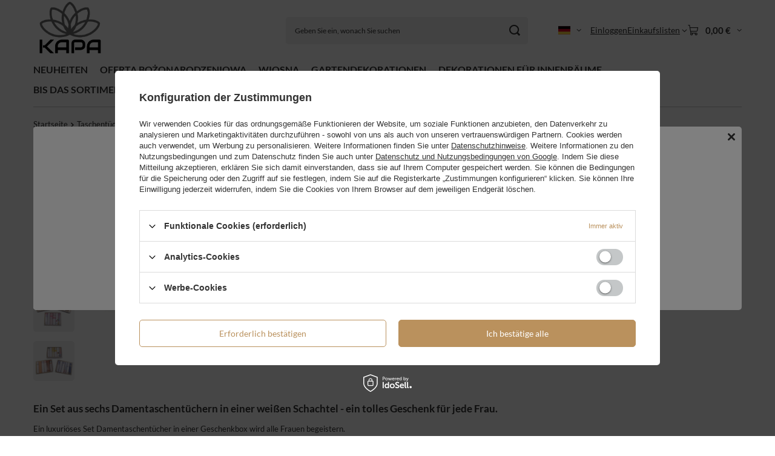

--- FILE ---
content_type: text/html; charset=utf-8
request_url: https://srebrnekule.pl/product-ger-442-Sechs-Damentaschentucher-in-einer-weissen-Schachtel.html?selected_size=onesize
body_size: 22094
content:
<!DOCTYPE html>
<html lang="de" class="--vat --gross " ><head><link rel="preload" as="image" fetchpriority="high" href="/hpeciai/52940a1f74ff764fe93c58e1bbab5cf2/ger_pm_Sechs-Damentaschentucher-in-einer-weissen-Schachtel-442_1.jpg"><meta name="viewport" content="initial-scale = 1.0, maximum-scale = 5.0, width=device-width, viewport-fit=cover"><meta http-equiv="Content-Type" content="text/html; charset=utf-8"><meta http-equiv="X-UA-Compatible" content="IE=edge"><title>Sechs Damentaschentücher in einer weißen Schachtel  | Dekorationen und Accessoires \ Taschentücher \ Für ihn Geschenkidee \ Für sie BIS DAS SORTIMENT AUSGESCHÖPFT IST \ TÜCHER \ FRAUEN</title><meta name="keywords" content=""><meta name="description" content="Sechs Damentaschentücher in einer weißen Schachtel  | Dekorationen und Accessoires \ Taschentücher \ Für ihn Geschenkidee \ Für sie BIS DAS SORTIMENT AUSGESCHÖPFT IST \ TÜCHER \ FRAUEN"><link rel="icon" href="/gfx/ger/favicon.ico"><meta name="theme-color" content="#ba915d"><meta name="msapplication-navbutton-color" content="#ba915d"><meta name="apple-mobile-web-app-status-bar-style" content="#ba915d"><link rel="stylesheet" type="text/css" href="/gfx/ger/projector_style.css.gzip?r=1765692367"><style>
							#photos_slider[data-skeleton] .photos__link:before {
								padding-top: calc(min((450/600 * 100%), 450px));
							}
							@media (min-width: 979px) {.photos__slider[data-skeleton] .photos__figure:not(.--nav):first-child .photos__link {
								max-height: 450px;
							}}
						</style><script>var app_shop={urls:{prefix:'data="/gfx/'.replace('data="', '')+'ger/',graphql:'/graphql/v1/'},vars:{meta:{viewportContent:'initial-scale = 1.0, maximum-scale = 5.0, width=device-width, viewport-fit=cover'},priceType:'gross',priceTypeVat:true,productDeliveryTimeAndAvailabilityWithBasket:false,geoipCountryCode:'US',fairShopLogo: { enabled: false, image: '/gfx/standards/safe_light.svg'},currency:{id:'EUR',symbol:'€',country:'eu',format:'###,##0.00',beforeValue:false,space:true,decimalSeparator:',',groupingSeparator:' '},language:{id:'ger',symbol:'de',name:'German'},omnibus:{enabled:true,rebateCodeActivate:false,hidePercentageDiscounts:false,},},txt:{priceTypeText:' inkl. MwSt',},fn:{},fnrun:{},files:[],graphql:{}};const getCookieByName=(name)=>{const value=`; ${document.cookie}`;const parts = value.split(`; ${name}=`);if(parts.length === 2) return parts.pop().split(';').shift();return false;};if(getCookieByName('freeeshipping_clicked')){document.documentElement.classList.remove('--freeShipping');}if(getCookieByName('rabateCode_clicked')){document.documentElement.classList.remove('--rabateCode');}function hideClosedBars(){const closedBarsArray=JSON.parse(localStorage.getItem('closedBars'))||[];if(closedBarsArray.length){const styleElement=document.createElement('style');styleElement.textContent=`${closedBarsArray.map((el)=>`#${el}`).join(',')}{display:none !important;}`;document.head.appendChild(styleElement);}}hideClosedBars();</script><meta name="robots" content="index,follow"><meta name="rating" content="general"><meta name="Author" content="KAPA based on IdoSell - the best online selling solutions for your e-store (www.idosell.com/shop).">
<!-- Begin LoginOptions html -->

<style>
#client_new_social .service_item[data-name="service_Apple"]:before, 
#cookie_login_social_more .service_item[data-name="service_Apple"]:before,
.oscop_contact .oscop_login__service[data-service="Apple"]:before {
    display: block;
    height: 2.6rem;
    content: url('/gfx/standards/apple.svg?r=1743165583');
}
.oscop_contact .oscop_login__service[data-service="Apple"]:before {
    height: auto;
    transform: scale(0.8);
}
#client_new_social .service_item[data-name="service_Apple"]:has(img.service_icon):before,
#cookie_login_social_more .service_item[data-name="service_Apple"]:has(img.service_icon):before,
.oscop_contact .oscop_login__service[data-service="Apple"]:has(img.service_icon):before {
    display: none;
}
</style>

<!-- End LoginOptions html -->

<!-- Open Graph -->
<meta property="og:type" content="website"><meta property="og:url" content="https://srebrnekule.pl/product-ger-442-Sechs-Damentaschentucher-in-einer-weissen-Schachtel.html
"><meta property="og:title" content="Sechs Damentaschentücher in einer weißen Schachtel"><meta property="og:description" content="Sechs Damentaschentücher in einer weißen Schachtel"><meta property="og:site_name" content="KAPA"><meta property="og:locale" content="de_DE"><meta property="og:locale:alternate" content="pl_PL"><meta property="og:image" content="https://srebrnekule.pl/hpeciai/699fc8c9942719a2ae65dab2ad754b7b/ger_pl_Sechs-Damentaschentucher-in-einer-weissen-Schachtel-442_1.jpg"><meta property="og:image:width" content="600"><meta property="og:image:height" content="450"><link rel="manifest" href="https://srebrnekule.pl/data/include/pwa/1/manifest.json?t=3"><meta name="apple-mobile-web-app-capable" content="yes"><meta name="apple-mobile-web-app-status-bar-style" content="black"><meta name="apple-mobile-web-app-title" content="srebrnekule.pl"><link rel="apple-touch-icon" href="/data/include/pwa/1/icon-128.png"><link rel="apple-touch-startup-image" href="/data/include/pwa/1/logo-512.png" /><meta name="msapplication-TileImage" content="/data/include/pwa/1/icon-144.png"><meta name="msapplication-TileColor" content="#2F3BA2"><meta name="msapplication-starturl" content="/"><script type="application/javascript">var _adblock = true;</script><script async src="/data/include/advertising.js"></script><script type="application/javascript">var statusPWA = {
                online: {
                    txt: "Mit dem Internet verbunden",
                    bg: "#5fa341"
                },
                offline: {
                    txt: "Keine Internetverbindung verfügbar",
                    bg: "#eb5467"
                }
            }</script><script async type="application/javascript" src="/ajax/js/pwa_online_bar.js?v=1&r=6"></script>
<!-- End Open Graph -->

<link rel="canonical" href="https://srebrnekule.pl/product-ger-442-Sechs-Damentaschentucher-in-einer-weissen-Schachtel.html" />
<link rel="alternate" hreflang="de-DE" href="https://srebrnekule.pl/product-ger-442-Sechs-Damentaschentucher-in-einer-weissen-Schachtel.html" />
<link rel="alternate" hreflang="pl-PL" href="https://srebrnekule.pl/product-pol-442-6-chusteczek-damskich-w-bialym-pudelku.html" />
<link rel="stylesheet" type="text/css" href="/data/designs/646dd4cd07dbc8.44175577_10/gfx/ger/custom.css.gzip?r=1765778828">                <script>
                if (window.ApplePaySession && window.ApplePaySession.canMakePayments()) {
                    var applePayAvailabilityExpires = new Date();
                    applePayAvailabilityExpires.setTime(applePayAvailabilityExpires.getTime() + 2592000000); //30 days
                    document.cookie = 'applePayAvailability=yes; expires=' + applePayAvailabilityExpires.toUTCString() + '; path=/;secure;'
                    var scriptAppleJs = document.createElement('script');
                    scriptAppleJs.src = "/ajax/js/apple.js?v=3";
                    if (document.readyState === "interactive" || document.readyState === "complete") {
                          document.body.append(scriptAppleJs);
                    } else {
                        document.addEventListener("DOMContentLoaded", () => {
                            document.body.append(scriptAppleJs);
                        });  
                    }
                } else {
                    document.cookie = 'applePayAvailability=no; path=/;secure;'
                }
                </script>
                                <script>
                var listenerFn = function(event) {
                    if (event.origin !== "https://payment.idosell.com")
                        return;
                    
                    var isString = (typeof event.data === 'string' || event.data instanceof String);
                    if (!isString) return;
                    try {
                        var eventData = JSON.parse(event.data);
                    } catch (e) {
                        return;
                    }
                    if (!eventData) { return; }                                            
                    if (eventData.isError) { return; }
                    if (eventData.action != 'isReadyToPay') {return; }
                    
                    if (eventData.result.result && eventData.result.paymentMethodPresent) {
                        var googlePayAvailabilityExpires = new Date();
                        googlePayAvailabilityExpires.setTime(googlePayAvailabilityExpires.getTime() + 2592000000); //30 days
                        document.cookie = 'googlePayAvailability=yes; expires=' + googlePayAvailabilityExpires.toUTCString() + '; path=/;secure;'
                    } else {
                        document.cookie = 'googlePayAvailability=no; path=/;secure;'
                    }                                            
                }     
                if (!window.isAdded)
                {                                        
                    if (window.oldListener != null) {
                         window.removeEventListener('message', window.oldListener);
                    }                        
                    window.addEventListener('message', listenerFn);
                    window.oldListener = listenerFn;                                      
                       
                    const iframe = document.createElement('iframe');
                    iframe.src = "https://payment.idosell.com/assets/html/checkGooglePayAvailability.html?origin=https%3A%2F%2Fsrebrnekule.pl";
                    iframe.style.display = 'none';                                            

                    if (document.readyState === "interactive" || document.readyState === "complete") {
                          if (!window.isAdded) {
                              window.isAdded = true;
                              document.body.append(iframe);
                          }
                    } else {
                        document.addEventListener("DOMContentLoaded", () => {
                            if (!window.isAdded) {
                              window.isAdded = true;
                              document.body.append(iframe);
                          }
                        });  
                    }  
                }
                </script>
                <script>let paypalDate = new Date();
                    paypalDate.setTime(paypalDate.getTime() + 86400000);
                    document.cookie = 'payPalAvailability_EUR=-1; expires=' + paypalDate.getTime() + '; path=/; secure';
                </script><script src="/data/gzipFile/expressCheckout.js.gz"></script></head><body>
<!-- Begin additional html or js -->


<!--5|1|1| modified: 2023-06-03 13:20:07-->
<style>

a.product__name {font-size: 1.8rem; text-align: center;}
.price {text-align: center; color: #ba915d; font-size: 2rem;}

.ts-sm-box {position: relative; color: #434343; margin-top: 50px; padding: 30px; border: solid 3px #ba915d; border-radius: 8px; background: #f4f4f4;}
.ts-sm-box-icon {width: 50px; margin-right: 15px; margin-top: 20px; display: inline-block;}
.ts-sm-box-icon:hover {rotate: 360deg; transition: 1s;}
.ts-envelope {color: #ba915d; font-size: 50px; margin-left: 50px; margin-top: 25px;}


</style>
<!--1|1|1| modified: 2023-05-26 10:00:01-->
<style>
.video-ct-16-9 {
position: relative;
padding-bottom: 56.25%; 
height: 0;
overflow: hidden;
}

.video-ct-4-3 {
position: relative;
padding-bottom: 75%; 
height: 0;
overflow: hidden;
}

.video-full {
position: absolute;
top: 0;
left: 0;
width: 100%;
height: 100%;
}

</style>
<!--4|1|1| modified: 2023-06-03 13:14:14-->
<style>
h1.product_name__name {font-size: 2.3rem; font-weight: bold;}
span.dictionary__label_txt {font-size: 1.2em;}
div.dictionary__label.mb-2 {padding-bottom: 11px;border-bottom: solid 3px #ba915d;}
.photos__link.--nav {border: none; background: none;}


.ts-product {font-size: 1.28em;}
.ts-product h2 {font-size: 1.3em;}
.ts-line {display: block; width: 100%; background: #ba915d; height: 3px;}

.dictionary {font-size: 1.3em;}



</style>


<!-- End additional html or js -->
<div id="container" class="projector_page container max-width-1200"><header class=" commercial_banner"><script class="ajaxLoad">app_shop.vars.vat_registered="true";app_shop.vars.currency_format="###,##0.00";app_shop.vars.currency_before_value=false;app_shop.vars.currency_space=true;app_shop.vars.symbol="€";app_shop.vars.id="EUR";app_shop.vars.baseurl="http://srebrnekule.pl/";app_shop.vars.sslurl="https://srebrnekule.pl/";app_shop.vars.curr_url="%2Fproduct-ger-442-Sechs-Damentaschentucher-in-einer-weissen-Schachtel.html%3Fselected_size%3Donesize";var currency_decimal_separator=',';var currency_grouping_separator=' ';app_shop.vars.blacklist_extension=["exe","com","swf","js","php"];app_shop.vars.blacklist_mime=["application/javascript","application/octet-stream","message/http","text/javascript","application/x-deb","application/x-javascript","application/x-shockwave-flash","application/x-msdownload"];app_shop.urls.contact="/contact-ger.html";</script><div id="viewType" style="display:none"></div><div class="redirection"><span class="redirection__close"></span><div class="redirection__suggestions row"><div class="redirection__wrapper --title col-12 col-md-6 "><strong class="redirection__title"><span>Choose your language</span><span>and country</span></strong></div><div class="redirection__wrapper --configurator col-12 col-md-6"><div class="redirection__selector --language"><div class="redirection__language --active"><strong><span class="flag flag_ger"></span><span class="redirection__language_name">Deutsch</span></strong><div class="redirection__selector --country"><div class="f-group --radio --small"><input type="radio" name="shop_country" class="f-control" id="ger_Deutschland" data-link="https://srebrnekule.pl" checked><label class="f-label" for="ger_Deutschland">Deutschland</label></div></div></div><div class="redirection__language"><strong><span class="flag flag_pol"></span><span class="redirection__language_name">Polnisch</span></strong><div class="redirection__selector --country"><div class="f-group --radio --small"><input type="radio" name="shop_country" class="f-control" id="pol_Polska" data-link="https://srebrnekule.pl"><label class="f-label" for="pol_Polska">Polska</label></div></div></div></div><form class="redirection__submit" action="https://srebrnekule.pl" method="post"><input type="hidden" name="redirection" value="redirected"><a class="redirection__button btn --medium --solid" href="#redirect" title="OK">
							OK
						</a></form></div></div></div><div id="menu_skip" class="menu_skip"><a href="#layout" class="btn --outline --medium menu_skip__link --layout">Zum Seiteninhalt springen</a><a href="#menu_categories" class="btn --outline --medium menu_skip__link --menu">Zur Kategorie gehen</a></div><div id="logo" class="d-flex align-items-center"><a href="/" target="_self" aria-label="Logo einkaufen"><img src="/data/gfx/mask/ger/logo_1_big.png" alt="" width="665" height="521"></a></div><form action="https://srebrnekule.pl/search.php" method="get" id="menu_search" class="menu_search"><a href="#showSearchForm" class="menu_search__mobile" aria-label="Suchen"></a><div class="menu_search__block"><div class="menu_search__item --input"><input class="menu_search__input" type="text" name="text" autocomplete="off" placeholder="Geben Sie ein, wonach Sie suchen" aria-label="Geben Sie ein, wonach Sie suchen"><button class="menu_search__submit" type="submit" aria-label="Suchen"></button></div><div class="menu_search__item --results search_result"></div></div></form><div id="menu_top" class="menu_top"><div id="menu_settings" class="align-items-center justify-content-center justify-content-lg-end"><div class="open_trigger hover__wrapper --hover_touch" tabindex="0" aria-label="Ändern Sie Sprache, Währung, Lieferland"><span class="d-none d-md-inline-block flag flag_ger"></span><i class="icon-angle-down d-none d-md-inline-block"></i><form class="hover__element --right" action="https://srebrnekule.pl/settings.php" method="post"><ul><li><div class="form-group"><span class="menu_settings_lang_label">Sprache</span><div class="radio"><label><input type="radio" name="lang" value="pol"><span class="flag flag_pol"></span><span>pl</span></label></div><div class="radio"><label><input type="radio" name="lang" checked value="ger"><span class="flag flag_ger"></span><span>de</span></label></div></div></li><li><div class="form-group"><span for="menu_settings_curr">Währung</span><div class="select-after"><select class="form-control" name="curr" id="menu_settings_curr" aria-label="Währung"><option value="PLN">zł (1 € = 4.1856zł)
																</option><option value="EUR" selected>€</option></select></div></div><div class="form-group"><span for="menu_settings_country">Lieferland</span><div class="select-after"><select class="form-control" name="country" id="menu_settings_country" aria-label="Lieferland"><option value="1143020022">Belgien</option><option value="1143020033">Bulgarien</option><option value="1143020042">Dänemark</option><option value="1143020143">Deutschland</option><option value="1143020051">Estland</option><option value="1143020056">Finnland</option><option value="1143020057">Frankreich</option><option value="1143020062">Griechenland</option><option value="1143020083">Irland</option><option value="1143020220">Italien</option><option value="1143020038">Kroatien</option><option value="1143020118">Lettland</option><option value="1143020116">Litauen</option><option value="1143020117">Luxemburg</option><option value="1143020126">Malta</option><option value="1143020076">Niederlande</option><option value="1143020016">Österreich</option><option selected value="1143020003">Polen</option><option value="1143020163">Portugal</option><option value="1143020169">Rumänien</option><option value="1143020193">Schweden</option><option value="1143020182">Slowakei</option><option value="1143020183">Slowenien</option><option value="1143020075">Spanien</option><option value="1143020041">Tschechische Republik</option><option value="1143020217">Ungarn</option><option value="1143020040">Zypern</option></select></div></div></li><li class="buttons"><button class="btn --solid --large" type="submit">
									Änderungen übernehmen
								</button></li></ul></form></div></div><div class="account_links"><a class="account_links__item" href="https://srebrnekule.pl/login.php"><span class="account_links__text --logged-out">Einloggen</span></a></div><div class="shopping_list_top hover__wrapper" data-empty="true"><a href="https://srebrnekule.pl/de/shoppinglist/" class="wishlist_link slt_link --empty" aria-label="Einkaufslisten"><span class="slt_link__text">Einkaufslisten</span></a><div class="slt_lists hover__element"><ul class="slt_lists__nav"><li class="slt_lists__nav_item" data-list_skeleton="true" data-list_id="true" data-shared="true"><a href="#" class="slt_lists__nav_link" data-list_href="true"><span class="slt_lists__nav_name" data-list_name="true"></span><span class="slt_lists__count" data-list_count="true">0</span></a></li><li class="slt_lists__nav_item --empty"><a class="slt_lists__nav_link --empty" href="https://srebrnekule.pl/de/shoppinglist/"><span class="slt_lists__nav_name" data-list_name="true">Einkaufsliste</span><span class="slt_lists__count" data-list_count="true">0</span></a></li></ul></div></div><div id="menu_basket" class="top_basket hover__wrapper --skeleton --mobile_hide"><a class="top_basket__sub" title="Zum Warenkorb" href="/basketedit.php" aria-label="Gesamtwert: 0,00 €"><span class="badge badge-info"></span><strong class="top_basket__price">0,00 €</strong></a><div class="top_basket__express_checkout_container"><express-checkout type="basket"></express-checkout></div><script>
        app_shop.vars.cache_html = true;
      </script><div class="top_basket__details hover__element --skeleton"><div class="top_basket__skeleton --name"></div><div class="top_basket__skeleton --product"></div><div class="top_basket__skeleton --product"></div><div class="top_basket__skeleton --product --last"></div><div class="top_basket__skeleton --sep"></div><div class="top_basket__skeleton --summary"></div></div></div><template id="top_basket_product"><div class="top_basket__product"><a class="top_basket__img" title=""><picture><source type="image/webp" srcset=""></source><img src="" alt=""></picture></a><a class="top_basket__link" title=""></a><div class="top_basket__prices"><span class="top_basket__price"></span><span class="top_basket__unit"></span><span class="top_basket__vat"></span></div></div></template><template id="top_basket_summary"><div class="top_basket__summary_shipping_free"><span class="top_basket__summary_label --freeshipping_limit">Es fehlt die kostenlose Lieferung <span class="top_basket__summary_value"></span></span><span class="progress_bar"><span class="progress_bar__value"></span></span></div><div class="top_basket__summary_item --worth"><span class="top_basket__summary_label">Bestellwert:</span><b class="top_basket__summary_value"></b></div><div class="top_basket__summary_item --shipping"><span class="top_basket__summary_label">Versand ab:</span><b class="top_basket__summary_value"></b></div><div class="top_basket__buttons"><a class="btn --solid --large" data-ec-class="btn --outline --large" title="Zum Warenkorb" href="/basketedit.php">
        Zum Warenkorb
      </a><div id="top_basket__express_checkout_placeholder"></div></div></template><template id="top_basket_details"><div class="top_basket__details hover__element"><div class="top_basket__details_sub"><div class="headline"><span class="headline__name">Ihr Warenkorb (<span class="top_basket__count"></span>)</span></div><div class="top_basket__products"></div><div class="top_basket__summary"></div></div></div></template></div><nav id="menu_categories" class="wide" aria-label="Hauptkategorien"><button type="button" class="navbar-toggler" aria-label="Menü"><i class="icon-reorder"></i></button><div class="navbar-collapse" id="menu_navbar"><ul class="navbar-nav mx-md-n2"><li class="nav-item"><span class="nav-link-wrapper"><a  href="/Nowosc-snewproducts-ger.html" target="_self" title="NEUHEITEN" class="nav-link --l1" >NEUHEITEN</a></span></li><li class="nav-item"><span class="nav-link-wrapper"><a  href="/ger_m_OFERTA-BOZONARODZENIOWA-271.html" target="_self" title="OFERTA BOŻONARODZENIOWA" class="nav-link --l1" >OFERTA BOŻONARODZENIOWA</a></span></li><li class="nav-item"><span class="nav-link-wrapper"><a  href="/ger_m_WIOSNA-272.html" target="_self" title="WIOSNA" class="nav-link --l1" >WIOSNA</a></span></li><li class="nav-item"><span class="nav-link-wrapper"><a  href="/ger_m_GARTENDEKORATIONEN-223.html" target="_self" title="GARTENDEKORATIONEN" class="nav-link --l1" >GARTENDEKORATIONEN</a><button class="nav-link-expand" type="button" aria-label="GARTENDEKORATIONEN, Menü"></button></span><ul class="navbar-subnav"><li class="nav-header"><a href="#backLink" class="nav-header__backLink" aria-label="Zurück"><i class="icon-angle-left"></i></a><a  href="/ger_m_GARTENDEKORATIONEN-223.html" target="_self" title="GARTENDEKORATIONEN" class="nav-link --l1" >GARTENDEKORATIONEN</a></li><li class="nav-item"><a  href="/ger_m_GARTENDEKORATIONEN_EDELSTAHLKUGELN-224.html" target="_self" title="EDELSTAHLKUGELN" class="nav-link --l2" >EDELSTAHLKUGELN</a><ul class="navbar-subsubnav"><li class="nav-header"><a href="#backLink" class="nav-header__backLink" aria-label="Zurück"><i class="icon-angle-left"></i></a><a  href="/ger_m_GARTENDEKORATIONEN_EDELSTAHLKUGELN-224.html" target="_self" title="EDELSTAHLKUGELN" class="nav-link --l2" >EDELSTAHLKUGELN</a></li><li class="nav-item"><a  href="/ger_m_GARTENDEKORATIONEN_EDELSTAHLKUGELN_EINZELNE-KUGELN-225.html" target="_self" title="EINZELNE KUGELN" class="nav-link --l3" >EINZELNE KUGELN</a></li><li class="nav-item"><a  href="/ger_m_GARTENDEKORATIONEN_EDELSTAHLKUGELN_KUGEL-SETS-233.html" target="_self" title="KUGEL-SETS" class="nav-link --l3" >KUGEL-SETS</a></li><li class="nav-item"><a  href="/ger_m_GARTENDEKORATIONEN_EDELSTAHLKUGELN_KUGELN-AUF-DER-STANGE-234.html" target="_self" title="KUGELN AUF DER STANGE" class="nav-link --l3" >KUGELN AUF DER STANGE</a></li><li class="nav-item"><a  href="/ger_m_GARTENDEKORATIONEN_EDELSTAHLKUGELN_KUGELN-AUF-LINIEN-235.html" target="_self" title="KUGELN AUF LINIEN" class="nav-link --l3" >KUGELN AUF LINIEN</a></li><li class="nav-item"><a  href="/ger_m_GARTENDEKORATIONEN_EDELSTAHLKUGELN_GEWINDEKUGELN-236.html" target="_self" title="GEWINDEKUGELN" class="nav-link --l3" >GEWINDEKUGELN</a></li></ul></li><li class="nav-item"><a  href="/ger_m_GARTENDEKORATIONEN_GARTENFIGUREN-226.html" target="_self" title="GARTENFIGUREN" class="nav-link --l2" >GARTENFIGUREN</a><ul class="navbar-subsubnav"><li class="nav-header"><a href="#backLink" class="nav-header__backLink" aria-label="Zurück"><i class="icon-angle-left"></i></a><a  href="/ger_m_GARTENDEKORATIONEN_GARTENFIGUREN-226.html" target="_self" title="GARTENFIGUREN" class="nav-link --l2" >GARTENFIGUREN</a></li><li class="nav-item"><a  href="/ger_m_GARTENDEKORATIONEN_GARTENFIGUREN_ZWERGE-237.html" target="_self" title="ZWERGE" class="nav-link --l3" >ZWERGE</a></li><li class="nav-item"><a  href="/ger_m_GARTENDEKORATIONEN_GARTENFIGUREN_TIERFIGUREN-238.html" target="_self" title="TIERFIGUREN" class="nav-link --l3" >TIERFIGUREN</a></li><li class="nav-item"><a  href="/ger_m_GARTENDEKORATIONEN_GARTENFIGUREN_ENGEL-239.html" target="_self" title="ENGEL" class="nav-link --l3" >ENGEL</a></li><li class="nav-item"><a  href="/ger_m_GARTENDEKORATIONEN_GARTENFIGUREN_OSTERN-240.html" target="_self" title="OSTERN" class="nav-link --l3" >OSTERN</a></li><li class="nav-item"><a  href="/ger_m_GARTENDEKORATIONEN_GARTENFIGUREN_WEIHNACHTEN-241.html" target="_self" title="WEIHNACHTEN" class="nav-link --l3" >WEIHNACHTEN</a></li></ul></li><li class="nav-item empty"><a  href="/ger_m_GARTENDEKORATIONEN_WINDMUHLEN-227.html" target="_self" title="WINDMÜHLEN" class="nav-link --l2" >WINDMÜHLEN</a></li><li class="nav-item empty"><a  href="/ger_m_GARTENDEKORATIONEN_WINDANHANGER-228.html" target="_self" title="WINDANHÄNGER" class="nav-link --l2" >WINDANHÄNGER</a></li><li class="nav-item empty"><a  href="/ger_m_GARTENDEKORATIONEN_METALLBLUMEN-229.html" target="_self" title="METALLBLUMEN" class="nav-link --l2" >METALLBLUMEN</a></li><li class="nav-item empty"><a  href="/ger_m_GARTENDEKORATIONEN_GARTENSTECKER-230.html" target="_self" title="GARTENSTECKER" class="nav-link --l2" >GARTENSTECKER</a></li><li class="nav-item empty"><a  href="/ger_m_GARTENDEKORATIONEN_TOPFE-UND-ABDECKUNGEN-231.html" target="_self" title="TÖPFE UND ABDECKUNGEN" class="nav-link --l2" >TÖPFE UND ABDECKUNGEN</a></li><li class="nav-item empty"><a  href="/ger_m_GARTENDEKORATIONEN_INNEN-232.html" target="_self" title="INNEN" class="nav-link --l2" >INNEN</a></li><li class="nav-item empty"><a  href="/ger_m_GARTENDEKORATIONEN_ROST-244.html" target="_self" title="ROST" class="nav-link --l2" >ROST</a></li></ul></li><li class="nav-item"><span class="nav-link-wrapper"><a  href="/ger_m_DEKORATIONEN-FUR-INNENRAUME-245.html" target="_self" title="DEKORATIONEN FÜR INNENRÄUME" class="nav-link --l1" >DEKORATIONEN FÜR INNENRÄUME</a><button class="nav-link-expand" type="button" aria-label="DEKORATIONEN FÜR INNENRÄUME, Menü"></button></span><ul class="navbar-subnav"><li class="nav-header"><a href="#backLink" class="nav-header__backLink" aria-label="Zurück"><i class="icon-angle-left"></i></a><a  href="/ger_m_DEKORATIONEN-FUR-INNENRAUME-245.html" target="_self" title="DEKORATIONEN FÜR INNENRÄUME" class="nav-link --l1" >DEKORATIONEN FÜR INNENRÄUME</a></li><li class="nav-item"><a  href="/ger_m_DEKORATIONEN-FUR-INNENRAUME_METALLKUGELN-246.html" target="_self" title="METALLKUGELN" class="nav-link --l2" >METALLKUGELN</a><ul class="navbar-subsubnav"><li class="nav-header"><a href="#backLink" class="nav-header__backLink" aria-label="Zurück"><i class="icon-angle-left"></i></a><a  href="/ger_m_DEKORATIONEN-FUR-INNENRAUME_METALLKUGELN-246.html" target="_self" title="METALLKUGELN" class="nav-link --l2" >METALLKUGELN</a></li><li class="nav-item"><a  href="/ger_m_DEKORATIONEN-FUR-INNENRAUME_METALLKUGELN_KULE-SOLO-268.html" target="_self" title="KULE SOLO" class="nav-link --l3" >KULE SOLO</a></li><li class="nav-item"><a  href="/ger_m_DEKORATIONEN-FUR-INNENRAUME_METALLKUGELN_SPIEGELKUGELN-AUF-DEM-SEIL-253.html" target="_self" title="SPIEGELKUGELN AUF DEM SEIL" class="nav-link --l3" >SPIEGELKUGELN AUF DEM SEIL</a></li><li class="nav-item"><a  href="/ger_m_DEKORATIONEN-FUR-INNENRAUME_METALLKUGELN_EDELSTAHL-GIRLANDEN-254.html" target="_self" title="EDELSTAHL GIRLANDEN" class="nav-link --l3" >EDELSTAHL GIRLANDEN</a></li></ul></li><li class="nav-item empty"><a  href="/ger_m_DEKORATIONEN-FUR-INNENRAUME_DEKORATIVE-ANHANGER-247.html" target="_self" title="DEKORATIVE ANHÄNGER" class="nav-link --l2" >DEKORATIVE ANHÄNGER</a></li><li class="nav-item empty"><a  href="/ger_m_DEKORATIONEN-FUR-INNENRAUME_KERZENLEUCHTER-248.html" target="_self" title="KERZENLEUCHTER" class="nav-link --l2" >KERZENLEUCHTER</a></li><li class="nav-item empty"><a  href="/ger_m_DEKORATIONEN-FUR-INNENRAUME_DEKORATIVE-GLOCKEN-249.html" target="_self" title="DEKORATIVE GLOCKEN" class="nav-link --l2" >DEKORATIVE GLOCKEN</a></li><li class="nav-item empty"><a  href="/ger_m_DEKORATIONEN-FUR-INNENRAUME_SCHALEN-UND-DEKORATIVE-TELLER-250.html" target="_self" title="SCHALEN UND DEKORATIVE TELLER" class="nav-link --l2" >SCHALEN UND DEKORATIVE TELLER</a></li><li class="nav-item empty"><a  href="/ger_m_DEKORATIONEN-FUR-INNENRAUME_RINGE-FUR-SERVIETTEN-251.html" target="_self" title="RINGE FÜR SERVIETTEN" class="nav-link --l2" >RINGE FÜR SERVIETTEN</a></li><li class="nav-item empty"><a  href="/ger_m_DEKORATIONEN-FUR-INNENRAUME_UNTERLEGSCHEIBEN-UND-TISCHMATTEN-252.html" target="_self" title="UNTERLEGSCHEIBEN UND TISCHMATTEN" class="nav-link --l2" >UNTERLEGSCHEIBEN UND TISCHMATTEN</a></li><li class="nav-item empty"><a  href="/ger_m_DEKORATIONEN-FUR-INNENRAUME_FIGURKI-270.html" target="_self" title="FIGURKI" class="nav-link --l2" >FIGURKI</a></li></ul></li><li class="nav-item"><span class="nav-link-wrapper"><a  href="/ger_m_BIS-DAS-SORTIMENT-AUSGESCHOPFT-IST-255.html" target="_self" title="BIS DAS SORTIMENT AUSGESCHÖPFT IST" class="nav-link --l1" >BIS DAS SORTIMENT AUSGESCHÖPFT IST</a><button class="nav-link-expand" type="button" aria-label="BIS DAS SORTIMENT AUSGESCHÖPFT IST, Menü"></button></span><ul class="navbar-subnav"><li class="nav-header"><a href="#backLink" class="nav-header__backLink" aria-label="Zurück"><i class="icon-angle-left"></i></a><a  href="/ger_m_BIS-DAS-SORTIMENT-AUSGESCHOPFT-IST-255.html" target="_self" title="BIS DAS SORTIMENT AUSGESCHÖPFT IST" class="nav-link --l1" >BIS DAS SORTIMENT AUSGESCHÖPFT IST</a></li><li class="nav-item empty"><a  href="/ger_m_BIS-DAS-SORTIMENT-AUSGESCHOPFT-IST_KARNEVALSMASKEN-256.html" target="_self" title="KARNEVALSMASKEN" class="nav-link --l2" >KARNEVALSMASKEN</a></li><li class="nav-item empty"><a  href="/ger_m_BIS-DAS-SORTIMENT-AUSGESCHOPFT-IST_KARNEVALS-HUTE-257.html" target="_self" title="KARNEVALS-HÜTE" class="nav-link --l2" >KARNEVALS-HÜTE</a></li><li class="nav-item empty"><a  href="/ger_m_BIS-DAS-SORTIMENT-AUSGESCHOPFT-IST_DEKORATIVE-KRAWATTEN-258.html" target="_self" title="DEKORATIVE KRAWATTEN" class="nav-link --l2" >DEKORATIVE KRAWATTEN</a></li><li class="nav-item empty"><a  href="/ger_m_BIS-DAS-SORTIMENT-AUSGESCHOPFT-IST_PERUCKEN-259.html" target="_self" title="PERÜCKEN" class="nav-link --l2" >PERÜCKEN</a></li><li class="nav-item empty"><a  href="/ger_m_BIS-DAS-SORTIMENT-AUSGESCHOPFT-IST_HANDSCHUHE-261.html" target="_self" title="HANDSCHUHE" class="nav-link --l2" >HANDSCHUHE</a></li><li class="nav-item"><a  href="/ger_m_BIS-DAS-SORTIMENT-AUSGESCHOPFT-IST_TUCHER-262.html" target="_self" title="TÜCHER" class="nav-link --l2" >TÜCHER</a><ul class="navbar-subsubnav"><li class="nav-header"><a href="#backLink" class="nav-header__backLink" aria-label="Zurück"><i class="icon-angle-left"></i></a><a  href="/ger_m_BIS-DAS-SORTIMENT-AUSGESCHOPFT-IST_TUCHER-262.html" target="_self" title="TÜCHER" class="nav-link --l2" >TÜCHER</a></li><li class="nav-item"><a  href="/ger_m_BIS-DAS-SORTIMENT-AUSGESCHOPFT-IST_TUCHER_FRAUEN-264.html" target="_self" title="FRAUEN" class="nav-link --l3" >FRAUEN</a></li><li class="nav-item"><a  href="/ger_m_BIS-DAS-SORTIMENT-AUSGESCHOPFT-IST_TUCHER_MANNLICH-265.html" target="_self" title="MÄNNLICH" class="nav-link --l3" >MÄNNLICH</a></li><li class="nav-item"><a  href="/ger_m_BIS-DAS-SORTIMENT-AUSGESCHOPFT-IST_TUCHER_UNIVERSAL-266.html" target="_self" title="UNIVERSAL" class="nav-link --l3" >UNIVERSAL</a></li></ul></li><li class="nav-item empty"><a  href="/ger_m_BIS-DAS-SORTIMENT-AUSGESCHOPFT-IST_KERZEN-263.html" target="_self" title="KERZEN" class="nav-link --l2" >KERZEN</a></li></ul></li><li class="nav-item"><span class="nav-link-wrapper"><a  href="/ger_m_BESTSELLER-221.html" target="_self" title="BESTSELLER" class="nav-link --l1" >BESTSELLER</a></span></li><li class="nav-item"><span class="nav-link-wrapper"><a  href="/contact-ger.html" target="_self" title="KONTAKT" class="nav-link --l1" >KONTAKT</a></span></li></ul></div></nav><div id="breadcrumbs" class="breadcrumbs"><div class="back_button"><button id="back_button"><i class="icon-angle-left"></i> Zurück</button></div><nav class="list_wrapper" aria-label="Brotkrumen-Navigation"><ol><li class="bc-main"><span><a href="/">Startseite</a></span></li><li class="category bc-item-1"><span class="category">Taschentücher</span></li><li class="category bc-item-2 bc-active" aria-current="page"><span class="category">Für ihn</span></li><li class="bc-active bc-product-name" aria-current="page"><span>Sechs Damentaschentücher in einer weißen Schachtel</span></li></ol></nav></div></header><div id="layout" class="row clearfix"><aside class="col-3"><section class="shopping_list_menu"><div class="shopping_list_menu__block --lists slm_lists" data-empty="true"><a href="#showShoppingLists" class="slm_lists__label">Einkaufslisten</a><ul class="slm_lists__nav"><li class="slm_lists__nav_item" data-list_skeleton="true" data-list_id="true" data-shared="true"><a href="#" class="slm_lists__nav_link" data-list_href="true"><span class="slm_lists__nav_name" data-list_name="true"></span><span class="slm_lists__count" data-list_count="true">0</span></a></li><li class="slm_lists__nav_header"><a href="#hidehoppingLists" class="slm_lists__label"><span class="sr-only">Zurück</span>Einkaufslisten</a></li><li class="slm_lists__nav_item --empty"><a class="slm_lists__nav_link --empty" href="https://srebrnekule.pl/de/shoppinglist/"><span class="slm_lists__nav_name" data-list_name="true">Einkaufsliste</span><span class="sr-only">Anzahl der Produkte: </span><span class="slm_lists__count" data-list_count="true">0</span></a></li></ul><a href="#manage" class="slm_lists__manage d-none align-items-center d-md-flex">Verwalten Sie Ihre Listen</a></div><div class="shopping_list_menu__block --bought slm_bought"><a class="slm_bought__link d-flex" href="https://srebrnekule.pl/products-bought.php">
				Liste der gekauften Waren
			</a></div><div class="shopping_list_menu__block --info slm_info"><strong class="slm_info__label d-block mb-3">Wie funktioniert eine Einkaufsliste?</strong><ul class="slm_info__list"><li class="slm_info__list_item d-flex mb-3">
					Einmal eingeloggt, können Sie beliebig viele Produkte auf Ihre Einkaufsliste setzen und unbegrenzt speichern.
				</li><li class="slm_info__list_item d-flex mb-3">
					Wenn Sie ein Produkt zu Ihrer Einkaufsliste hinzufügen, bedeutet dies nicht automatisch, dass Sie es reserviert haben.
				</li><li class="slm_info__list_item d-flex mb-3">
					Für nicht eingeloggte Kunden wird die Einkaufsliste gespeichert, bis die Sitzung abläuft (ca. 24h).
				</li></ul></div></section><div id="mobileCategories" class="mobileCategories"><div class="mobileCategories__item --menu"><button type="button" class="mobileCategories__link --active" data-ids="#menu_search,.shopping_list_menu,#menu_search,#menu_navbar,#menu_navbar3, #menu_blog">
                            Menü
                        </button></div><div class="mobileCategories__item --account"><button type="button" class="mobileCategories__link" data-ids="#menu_contact,#login_menu_block">
                            Konto
                        </button></div><div class="mobileCategories__item --settings"><button type="button" class="mobileCategories__link" data-ids="#menu_settings">
                                Einstellungen
                            </button></div></div><div class="setMobileGrid" data-item="#menu_navbar"></div><div class="setMobileGrid" data-item="#menu_navbar3" data-ismenu1="true"></div><div class="setMobileGrid" data-item="#menu_blog"></div><div class="login_menu_block d-lg-none" id="login_menu_block"><a class="sign_in_link" href="/login.php" title=""><i class="icon-user"></i><span>Einloggen</span></a><a class="registration_link" href="https://srebrnekule.pl/client-new.php?register"><i class="icon-lock"></i><span>Registrieren</span></a><a class="order_status_link" href="/order-open.php" title=""><i class="icon-globe"></i><span>Bestellstatus prüfen</span></a></div><div class="setMobileGrid" data-item="#menu_contact"></div><div class="setMobileGrid" data-item="#menu_settings"></div><div class="setMobileGrid" data-item="#Filters"></div></aside><main id="content" class="col-12"><div id="menu_compare_product" class="compare mb-2 pt-sm-3 pb-sm-3 mb-sm-3" style="display: none;"><div class="compare__label d-none d-sm-block">Hinzu vergleichen</div><div class="compare__sub" tabindex="-1"></div><div class="compare__buttons"><a class="compare__button btn --solid --secondary" href="https://srebrnekule.pl/product-compare.php" title="Vergleichen Sie alle Produkte" target="_blank"><span>Produkte vergleichen </span><span class="d-sm-none">(0)</span></a><a class="compare__button --remove btn d-none d-sm-block" href="https://srebrnekule.pl/settings.php?comparers=remove&amp;product=###" title="Löschen Sie alle Produkte">
					Produkte entfernen
				</a></div><script>var cache_html = true;</script></div><section id="projector_photos" class="photos" data-thumbnails="true" data-thumbnails-count="5" data-thumbnails-horizontal="false" data-thumbnails-arrows="false" data-thumbnails-slider="false" data-thumbnails-enable="true" data-slider-fade-effect="true" data-slider-enable="true" data-slider-freemode="false" data-slider-centered="false"><div id="photos_nav" class="photos__nav" style="--thumbnails-count: 5;" data-more-slides="0"><div class="swiper-button-prev"><i class="icon-angle-left"></i></div><div id="photos_nav_list" thumbsSlider="" class="photos__nav_wrapper swiper swiperThumbs"><div class="swiper-wrapper"><figure class="photos__figure --nav swiper-slide " data-slide-index="0"><img class="photos__photo --nav" width="200" height="150" src="/hpeciai/3794ac7b410500f9e8cc335dca8a55eb/ger_ps_Sechs-Damentaschentucher-in-einer-weissen-Schachtel-442_1.jpg" loading="lazy" alt="Sechs Damentaschentücher in einer weißen Schachtel"></figure><figure class="photos__figure --nav swiper-slide " data-slide-index="1"><img class="photos__photo --nav" width="200" height="150" src="/hpeciai/71f294ba8b6a4b8018e0f8f4ac4b902c/ger_ps_Sechs-Damentaschentucher-in-einer-weissen-Schachtel-442_2.jpg" loading="lazy" alt="Sechs Damentaschentücher in einer weißen Schachtel"></figure><figure class="photos__figure --nav swiper-slide " data-slide-index="2"><img class="photos__photo --nav" width="200" height="150" src="/hpeciai/88bb79878445273bbfc8c61b9f289b0d/ger_ps_Sechs-Damentaschentucher-in-einer-weissen-Schachtel-442_3.jpg" loading="lazy" alt="Sechs Damentaschentücher in einer weißen Schachtel"></figure><figure class="photos__figure --nav swiper-slide " data-slide-index="3"><img class="photos__photo --nav" width="200" height="150" src="/hpeciai/33cfe42feb882509e4a4fe5db7e61734/ger_ps_Sechs-Damentaschentucher-in-einer-weissen-Schachtel-442_4.jpg" loading="lazy" alt="Sechs Damentaschentücher in einer weißen Schachtel"></figure><figure class="photos__figure --nav swiper-slide " data-slide-index="4"><img class="photos__photo --nav" width="200" height="150" src="/hpeciai/d83b041da4f9e4e8f80215ee74d45449/ger_ps_Sechs-Damentaschentucher-in-einer-weissen-Schachtel-442_5.jpg" loading="lazy" alt="Sechs Damentaschentücher in einer weißen Schachtel"></figure></div></div><div class="swiper-button-next"><i class="icon-angle-right"></i></div></div><div id="photos_slider" class="photos__slider swiper" data-skeleton="true" data-photos-count="5"><div class="galleryNavigation --prev"><div class="swiper-button-prev --rounded"><i class="icon-angle-left"></i></div></div><div class="photos___slider_wrapper swiper-wrapper"><figure class="photos__figure swiper-slide " data-slide-index="0" tabindex="0"><img class="photos__photo" width="600" height="450" src="/hpeciai/52940a1f74ff764fe93c58e1bbab5cf2/ger_pm_Sechs-Damentaschentucher-in-einer-weissen-Schachtel-442_1.jpg" data-img_high_res="/hpeciai/699fc8c9942719a2ae65dab2ad754b7b/ger_pl_Sechs-Damentaschentucher-in-einer-weissen-Schachtel-442_1.jpg" alt="Sechs Damentaschentücher in einer weißen Schachtel"></figure><figure class="photos__figure swiper-slide slide-lazy" data-slide-index="1"><img class="photos__photo" width="600" height="450" src="/hpeciai/c388138c36515dd5b76ef222c83d58ba/ger_pm_Sechs-Damentaschentucher-in-einer-weissen-Schachtel-442_2.jpg" data-img_high_res="/hpeciai/3c3bbef26e008c388b79856812f62722/ger_pl_Sechs-Damentaschentucher-in-einer-weissen-Schachtel-442_2.jpg" alt="Sechs Damentaschentücher in einer weißen Schachtel" loading="lazy"><div class="swiper-lazy-preloader"></div></figure><figure class="photos__figure swiper-slide slide-lazy" data-slide-index="2"><img class="photos__photo" width="600" height="450" src="/hpeciai/31832ca114e1835b7f92f7ae4b6c1487/ger_pm_Sechs-Damentaschentucher-in-einer-weissen-Schachtel-442_3.jpg" data-img_high_res="/hpeciai/100d898987a02016f4a3e145e8c8ddf9/ger_pl_Sechs-Damentaschentucher-in-einer-weissen-Schachtel-442_3.jpg" alt="Sechs Damentaschentücher in einer weißen Schachtel" loading="lazy"><div class="swiper-lazy-preloader"></div></figure><figure class="photos__figure swiper-slide slide-lazy" data-slide-index="3"><img class="photos__photo" width="600" height="450" src="/hpeciai/153ec891fb3fc1a2f38e9a4ef69a0c2f/ger_pm_Sechs-Damentaschentucher-in-einer-weissen-Schachtel-442_4.jpg" data-img_high_res="/hpeciai/ddc983a206ad16d8f9179704f09531b5/ger_pl_Sechs-Damentaschentucher-in-einer-weissen-Schachtel-442_4.jpg" alt="Sechs Damentaschentücher in einer weißen Schachtel" loading="lazy"><div class="swiper-lazy-preloader"></div></figure><figure class="photos__figure swiper-slide slide-lazy" data-slide-index="4"><img class="photos__photo" width="600" height="450" src="/hpeciai/da8e7e1f91fef2bab5bb9479c93d341f/ger_pm_Sechs-Damentaschentucher-in-einer-weissen-Schachtel-442_5.jpg" data-img_high_res="/hpeciai/9b0631a206cb7ccc1dd1760d21964c3f/ger_pl_Sechs-Damentaschentucher-in-einer-weissen-Schachtel-442_5.jpg" alt="Sechs Damentaschentücher in einer weißen Schachtel" loading="lazy"><div class="swiper-lazy-preloader"></div></figure></div><div class="galleryPagination"><div class="swiper-pagination"></div></div><div class="galleryNavigation"><div class="swiper-button-next --rounded"><i class="icon-angle-right"></i></div></div></div></section><template id="GalleryModalTemplate"><div class="gallery_modal__wrapper" id="galleryModal"><div class="gallery_modal__header"><div class="gallery_modal__counter"></div><div class="gallery_modal__name">Sechs Damentaschentücher in einer weißen Schachtel</div></div><div class="gallery_modal__sliders photos --gallery-modal"></div><div class="galleryNavigation"><div class="swiper-button-prev --rounded"><i class="icon-angle-left"></i></div><div class="swiper-button-next --rounded"><i class="icon-angle-right"></i></div></div></div></template><section id="projector_productname" class="product_name"><div class="product_name__block --name mb-2"><h1 class="product_name__name m-0">Sechs Damentaschentücher in einer weißen Schachtel</h1></div><div class="product_name__block --description mb-3"><ul><li>Sechs Damentaschentücher in einer weißen Schachtel</li></ul></div></section><script class="ajaxLoad">
	cena_raty = 8.60;
	client_login = 'false';
	
	client_points = '';
	points_used = '';
	shop_currency = '€';
	trust_level = '0';

	window.product_config = {
		// Czy produkt jest kolekcją
		isCollection: false,
		isBundleOrConfigurator: false,
		// Czy produkt zawiera rabat ilościowy
		hasMultiPackRebate: false,
		// Flaga czy produkt ma ustawione ceny per rozmiar
		hasPricesPerSize: false,
		// Flaga czy włączone są subskrypcje
		hasSubscriptionsEnabled: false,
		// Typ subskrypcji
		subscriptionType: false,
	};

	window.product_data = [{
		// ID produktu
		id: 442,
		// Typ produktu
		type: "product_item",
		selected: true,
		// Wybrany rozmiar
		selected_size_list: ["uniw"],
	
		// Punkty - produkt
		for_points: false,
	
		// Ilośc punktów
		points: false,
		// Ilość otrzymanych punktów za zakup
		pointsReceive: false,
		// Jednostki
		unit: {
			name: "szt.",
			plural: "szt.",
			singular: "szt.",
			precision: "0",
			sellBy: 1,
		},
		// Waluta
		currency: "€",
		// Domyślne ceny produktu
		base_price: {
			maxprice: "8.60",
			maxprice_formatted: "8,60 €",
			maxprice_net: "6.99",
			maxprice_net_formatted: "6,99 €",
			minprice: "8.60",
			minprice_formatted: "8,60 €",
			minprice_net: "6.99",
			minprice_net_formatted: "6,99 €",
			size_max_maxprice_net: "0.00",
			size_min_maxprice_net: "0.00",
			size_max_maxprice_net_formatted: "0,00 €",
			size_min_maxprice_net_formatted: "0,00 €",
			size_max_maxprice: "0.00",
			size_min_maxprice: "0.00",
			size_max_maxprice_formatted: "0,00 €",
			size_min_maxprice_formatted: "0,00 €",
			price_unit_sellby: "8.60",
			value: "8.60",
			price_formatted: "8,60 €",
			price_net: "6.99",
			price_net_formatted: "6,99 €",
			vat: "23",
			worth: "8.6",
			worth_net: "6.99",
			worth_formatted: "8,60 €",
			worth_net_formatted: "6,99 €",
			basket_enable: "y",
			special_offer: "false",
			rebate_code_active: "n",
			priceformula_error: "false",
			
		},
		// Zakresy ilości produktu
		order_quantity_range: {
			subscription_min_quantity: false,
			
		},
		// Rozmiary
		sizes: [
			{
				name: "uniwersalny",
				id: "uniw",
				product_id: 442,
				amount: 0,
				amount_mo: 0,
				amount_mw: 0,
				amount_mp: 0,
				selected: false,
				// Punkty - rozmiar
				for_points: false,
				phone_price: false,
				
				availability: {
					visible: true,
					description: "",
					description_tel: "",
					status: "disable",
					icon: "",
					icon_tel: "",
					delivery_days_undefined: false,
				},
				
				price: {
					price: {
						gross: {
								value: 8.60,

								formatted: "8,60 €"
							}
					},
					omnibusPrice: {
						gross: false
					},
					omnibusPriceDetails: {
						youSavePercent: null,

						omnibusPriceIsHigherThanSellingPrice:false,

						newPriceEffectiveUntil: {
							formatted: ''
						},
					},
					min: {
						gross: false
					},
					max: {
						gross: false
					},
					youSavePercent: null,
					beforeRebate: {
						gross: false
					},
					beforeRebateDetails: {
						youSavePercent: null
					},
					advancePrice: {
						gross: null
					},
					suggested: {
						gross: false
					},
					advance: {
						gross: false
					},
					depositPrice: {
						gross: false
					},
					totalDepositPrice: {
						gross: false
					},
					rebateNumber:false
				},
				shippingTime: {
					shippingTime: {
						time: {
							days: false,
							hours: false,
							minutes: false,
						},
						weekDay: false,
						weekAmount: false,
						today: false,
					},
					time: false,
					unknownTime: true,
					todayShipmentDeadline: false,
				}},
			
		],
		
		subscription: {
			rangeEnabled: false,
			min: {
				price: {
					gross: {
						value: "8.60",
					},
					net: {
						value: ""
					},
				},
				save: "",
				before: "8.60"
			},
			max: false,
		},
	}];
</script><form id="projector_form" class="projector_details is-validated " action="https://srebrnekule.pl/basketchange.php" method="post" data-product_id="442" data-type="product_item" data-bundle_configurator="false" data-price-type="gross" data-product-display-type="single-with-variants" data-sizes_disable="true"><button form="projector_form" style="display:none;" type="submit"></button><input form="projector_form" id="projector_product_hidden" type="hidden" name="product" value="442"><input form="projector_form" id="projector_size_hidden" type="hidden" name="size" autocomplete="off" value="uniw"><input form="projector_form" id="projector_mode_hidden" type="hidden" name="mode" value="1"><div class="projector_details__wrapper --oneclick"><div id="projector_sizes_section" class="projector_sizes" data-onesize="true"><span class="projector_sizes__label">Größe</span><div class="projector_sizes__sub"><a class="projector_sizes__item --disabled" data-product-id="442" data-size-type="onesize" href="/product-ger-442-Sechs-Damentaschentucher-in-einer-weissen-Schachtel.html"><span class="projector_sizes__name" aria-label="Produktgröße: uniwersalny">uniwersalny</span></a></div></div><div id="projector_prices_section" class="projector_prices "><div class="projector_prices__price_wrapper"><h2 class="projector_prices__price" id="projector_price_value" data-price="8.60"><span>8,60 €</span></h2><div class="projector_prices__info"><span class="projector_prices__vat"><span class="price_vat"> inkl. MwSt</span></span><span class="projector_prices__unit_sep">
							/
					</span><span class="projector_prices__unit_sellby" id="projector_price_unit_sellby">1</span><span class="projector_prices__unit" id="projector_price_unit">szt.</span></div></div><div class="projector_prices__lowest_price omnibus_price"><span class="omnibus_price__text">Niedrigster Preis in 30 Tagen vor Rabatt: </span><del id="projector_omnibus_price_value" class="omnibus_price__value" data-price=""></del><span class="projector_prices__unit_sep">
				/
		</span><span class="projector_prices__unit_sellby" style="display:none">1</span><span class="projector_prices__unit">szt.</span><span class="projector_prices__percent" id="projector_omnibus_percent"></span></div><div class="projector_prices__maxprice_wrapper --active" id="projector_price_maxprice_wrapper"><span class="projector_prices__maxprice_label">Normaler Preis: </span><del id="projector_price_maxprice" class="projector_prices__maxprice" data-price=""></del><span class="projector_prices__unit_sep">
				/
		</span><span class="projector_prices__unit_sellby" style="display:none">1</span><span class="projector_prices__unit">szt.</span><span class="projector_prices__percent" id="projector_maxprice_percent"></span></div><div class="projector_prices__srp_wrapper" id="projector_price_srp_wrapper"><span class="projector_prices__srp_label">Katalogpreis:</span><span class="projector_prices__srp" id="projector_price_srp" data-price=""></span></div><div class="projector_prices__points" id="projector_points_wrapper"><div class="projector_prices__points_wrapper" id="projector_price_points_wrapper"><span id="projector_button_points_basket" class="projector_prices__points_buy" title="Melden Sie sich an, um dieses Produkt mit Punkten zu kaufen"><span class="projector_prices__points_price_text">Sie können für </span><span class="projector_prices__points_price" id="projector_price_points" data-price=""><span class="projector_currency"> Pkt.</span></span></span></div></div></div><div id="projector_buttons_section" class="projector_buy --hidden" data-buttons-variant="dropdown"><div class="projector_buy__number_wrapper"><div class="projector_buy__number_inputs"><select class="projector_buy__number f-select"><option value="1" selected>1</option><option value="2">2</option><option value="3">3</option><option value="4">4</option><option value="5">5</option><option data-more="true">
								mehr
							</option></select><div class="projector_buy__more"><input form="projector_form" class="projector_buy__more_input" type="number" name="number" id="projector_number" data-sellby="1" step="1" aria-label="Anzahl der Produkte" data-prev="1" value="1"></div></div><div class="projector_buy__number_amounts d-none"><span class="number_description">aus </span><span class="number_amount"></span><span class="number_unit"></span></div></div><button form="projector_form" class="projector_buy__button btn --solid --large" id="projector_button_basket" type="submit">
				In den Warenkorb
			</button><a class="projector_buy__shopping_list" href="#addToShoppingList" title="Klicken Sie, um ein Produkt zu Ihrer Einkaufsliste hinzuzufügen"></a></div><div id="projector_tell_availability_section" class="projector_tell_availability_section projector_tell_availability --visible" data-buttons-variant="dropdown"><div class="projector_tell_availability__block --link"><a class="projector_tell_availability__link btn --solid --large tell_availability_link_handler" href="#tellAvailability">über die Verfügbarkeit informieren<i class="icon-bell"></i></a></div><a class="projector_buy__shopping_list" href="#addToShoppingList" title="Klicken Sie, um ein Produkt zu Ihrer Einkaufsliste hinzuzufügen"></a></div><script>
  app_shop.vars.privatePolicyUrl = "/ger-privacy-and-cookie-notice.html";
</script><div id="projector_oneclick_section" class="projector_oneclick_section --hidden"><express-checkout></express-checkout><div class="projector_oneclick__wrapper" data-normal="true"><div class="projector_oneclick__label">
  				Sie können auch kaufen mit:
  			</div><div class="projector_details__oneclick projector_oneclick" data-lang="ger" data-hide="false"><div class="projector_oneclick__items"><div data-id="googlePay" class="projector_oneclick__item --googlePay" title="Dieses Produkt mit Google Pay" id="oneclick_googlePay" data-normal-purchase="true"></div></div></div></div></div><div id="projector_additional_section" class="projector_info"><div class="projector_info__item --status projector_status" id="projector_status"><span id="projector_status_gfx_wrapper" class="projector_status__gfx_wrapper projector_info__icon"><img id="projector_status_gfx" class="projector_status__gfx" loading="lazy" src="" alt=""></span><div id="projector_shipping_unknown" class="projector_status__unknown --hide"><span class="projector_status__unknown_text"><a href="/contact-ger.html" target="_blank">Kontaktieren Sie den Shopservice</a>, um die für die Vorbereitung dieser Ware zum Versand benötigte Zeit einzuschätzen.
				</span></div><div id="projector_status_wrapper" class="projector_status__wrapper"><div class="projector_status__description" id="projector_status_description"></div><div id="projector_shipping_info" class="projector_status__info --hide"><strong class="projector_status__info_label --hide" id="projector_delivery_label">Versand </strong><strong class="projector_status__info_days --hide" id="projector_delivery_days"></strong><span class="projector_status__info_amount --hide" id="projector_amount" data-status-pattern=" (%d auf Lager)"></span></div></div></div><div class="projector_info__item --shipping projector_shipping --inactive" id="projector_shipping_dialog"><span class="projector_shipping__icon projector_info__icon"></span><a class="projector_shipping__info projector_info__link" href="#shipping_info">
						Günstige und schnelle Lieferung
					</a></div><div class="projector_info__item --returns projector_returns" id="projector_returns"><span class="projector_returns__icon projector_info__icon"></span><span class="projector_returns__info projector_info__link"><span class="projector_returns__days">14</span> Tage für einfache Rückgabe</span></div><div class="projector_info__item --stocks projector_stocks" id="projector_stocks"><span class="projector_stocks__icon projector_info__icon"></span><span class="projector_stocks__info projector_info__link">Dieses Produkt ist nicht in einem stationären Geschäft erhältlich</span></div><div class="projector_info__item --safe projector_safe" id="projector_safe"><span class="projector_safe__icon projector_info__icon"></span><span class="projector_safe__info projector_info__link">Sicher einkaufen</span></div><div class="projector_info__item --points projector_points_recive --inactive" id="projector_points_recive"><span class="projector_points_recive__icon projector_info__icon"></span><span class="projector_points_recive__info projector_info__link"><span class="projector_points_recive__text">Nach dem Kauf erhalten Sie </span><span class="projector_points_recive__value" id="projector_points_recive_points"> Pkt.</span></span></div></div></div></form><template id="set_subscription_period_in_basket_template"><div class="set_subscription_period"><h6>Abonnementprodukte in Ihrem Einkaufswagen</h6><div class="set_subscription_period__message menu_messages_warning --small"><p>Wählen Sie eine Abonnementfrequenz für alle Produkte in Ihrem Einkaufswagen oder geben Sie separate Bestellungen für verschiedene Verlängerungszeiträume auf.</p></div><div class="set_subscription_period__wrapper"><p class="set_subscription_period__info">Legen Sie einen Lieferrhythmus für alle Abonnementprodukte in Ihrem Einkaufswagen fest:</p><div class="set_subscription_period__periods"></div></div><div class="set_subscription_period__buttons"><button class="set_subscription_period__button btn --outline --large --return">Abbrechen</button><button class="set_subscription_period__button btn --solid --large --edit">Ändern</button></div></div></template><template id="set_subscription_period_in_basket_error_template"><div class="set_subscription_period --error"><h6>Abonnementprodukte in Ihrem Einkaufswagen</h6><div class="set_subscription_period__message menu_messages_error --small"><p>In Ihrem Einkaufswagen befinden sich Produkte mit unterschiedlichen Abonnementverlängerungszeiträumen. Wenn Sie Produkte mit einer anderen Abonnementdauer bestellen möchten, geben Sie eine separate Bestellung auf.</p></div><div class="set_subscription_period__buttons"><button class="set_subscription_period__button btn --outline --large --return">Weiter einkaufen</button><a class="set_subscription_period__button btn --solid --large --basket" href="/basketedit.php">
				Zum Warenkorb
			</a></div></div></template><script class="ajaxLoad">
	app_shop.vars.contact_link = "/contact-ger.html";
</script><section id="projector_longdescription" class="section longdescription cm" data-dictionary="true"><div class="product-des">
<h3>Ein Set aus sechs Damentaschentüchern in einer weißen Schachtel - ein tolles Geschenk für jede Frau. </h3>
</div>
<p>Ein luxuriöses Set Damentaschentücher in einer Geschenkbox wird alle Frauen begeistern.</p>
<p>Die Tücher haben ein klassisches kariertes oder gestreiftes Design und sind in einem weißen Karton mit Sichtfenster verpackt.</p>
<p>In der Schachtel befinden sich sechs quadratische Tücher.</p>
<p>Die Tücher bestehen aus 100% Baumwolle und unterliegen anspruchsvollen Zertifikaten der Materialqualität und Farbkonsistenz im Rahmen des EKO-TEX100-Standards.</p>
<p>Perfekt als Geschenk.</p>
<li>Wischmaße: 29 cm x 29 cm</li>
<li>Material: 100% Baumwolle</li>
<li>Verpackung: 6 Stk.</li>
<li>Abmessungen der Box: <span>15 cm x 20 cm x 3 cm</span></li>
<li><span>Vorlage 720842_10</span></li>
<div<div class="ts-line"></div>
</div></section><section id="projector_dictionary" class="section dictionary"><div class="dictionary__group --first --no-group"><div class="dictionary__param mb-4" data-code="true"><div class="dictionary__name mr-3"><span class="dictionary__name_txt">Symbol</span></div><div class="dictionary__values"><div class="dictionary__value"><span class="dictionary__value_txt">710523</span></div></div></div><div class="dictionary__param mb-4"><div class="dictionary__name mr-3"><span class="dictionary__name_txt">Produktcode</span></div><div class="dictionary__values"><div class="dictionary__value"><span class="dictionary__value_txt">Ch6</span></div></div></div><div class="dictionary__param mb-4"><div class="dictionary__name mr-3"><span class="dictionary__name_txt">Farbe</span></div><div class="dictionary__values"><div class="dictionary__value"><span class="dictionary__value_txt">Jasne barwy</span></div></div></div><div class="dictionary__param mb-4"><div class="dictionary__name mr-3"><span class="dictionary__name_txt">Baumaterial</span></div><div class="dictionary__values"><div class="dictionary__value"><span class="dictionary__value_txt">100% bawełna</span></div></div></div><div class="dictionary__param mb-4"><div class="dictionary__name mr-3"><span class="dictionary__name_txt">Długość</span></div><div class="dictionary__values"><div class="dictionary__value"><span class="dictionary__value_txt">29 cm</span></div></div></div><div class="dictionary__param mb-4"><div class="dictionary__name mr-3"><span class="dictionary__name_txt">Verpackung</span></div><div class="dictionary__values"><div class="dictionary__value"><span class="dictionary__value_txt">6 sztuk</span></div></div></div><div class="dictionary__param mb-4"><div class="dictionary__name mr-3"><span class="dictionary__name_txt">Szerokość</span></div><div class="dictionary__values"><div class="dictionary__value"><span class="dictionary__value_txt">29 cm</span></div></div></div></div></section><section id="products_associated_zone1" class="hotspot__wrapper" data-pageType="projector" data-zone="1" data-products="442"><div class="hotspot --list skeleton"><span class="headline"></span><div class="products d-flex flex-wrap"><div class="product col-12 px-0 py-3 d-sm-flex align-items-sm-center py-sm-1"><span class="product__icon d-flex justify-content-center align-items-center p-1 m-0"></span><span class="product__name mb-1 mb-md-0"></span><div class="product__prices"></div></div><div class="product col-12 px-0 py-3 d-sm-flex align-items-sm-center py-sm-1"><span class="product__icon d-flex justify-content-center align-items-center p-1 m-0"></span><span class="product__name mb-1 mb-md-0"></span><div class="product__prices"></div></div><div class="product col-12 px-0 py-3 d-sm-flex align-items-sm-center py-sm-1"><span class="product__icon d-flex justify-content-center align-items-center p-1 m-0"></span><span class="product__name mb-1 mb-md-0"></span><div class="product__prices"></div></div><div class="product col-12 px-0 py-3 d-sm-flex align-items-sm-center py-sm-1"><span class="product__icon d-flex justify-content-center align-items-center p-1 m-0"></span><span class="product__name mb-1 mb-md-0"></span><div class="product__prices"></div></div></div></div><template class="hotspot_wrapper"><div class="hotspot --list"><h3 class="hotspot__name headline__wrapper"></h3><div class="products hotspot__products d-flex flex-wrap"></div></div></template><template class="hotspot_headline"><span class="headline"><span class="headline__name"></span></span></template><template class="hotspot_link_headline"><a class="headline" tabindex="0"><span class="headline__name"></span></a></template><template class="hotspot_product"><div class="product hotspot__product col-12 px-0 py-1 mb-1 mb-md-0 d-flex"><div class="product__yousave --hidden"><span class="product__yousave --label"></span><span class="product__yousave --value"></span></div><a class="product__icon d-flex justify-content-center align-items-center p-1 m-0" tabindex="-1"></a><div class="product__wrapper pl-2 d-flex flex-column flex-md-row align-items-md-center"><span class="product__name_wrapper"><strong class="label_icons --hidden"></strong><a class="product__name mb-1 mb-md-0" tabindex="0"></a></span><div class="product__prices d-md-flex flex-md-column align-items-md-end ml-md-auto"><div class="product__prices_sub flex-md-row align-items-md-center"><div class="product__price_wrapper"><strong class="price --normal --main"><span class="price__sub --hidden"></span><span class="price__range --min --hidden"></span><span class="price__sep --hidden"></span><span class="price__range --max --hidden"></span><span class="price_vat"></span><span class="price_sellby"><span class="price_sellby__sep --hidden"></span><span class="price_sellby__sellby --hidden"></span><span class="price_sellby__unit --hidden"></span></span><span class="price --convert --hidden"></span></strong><span class="price --points --hidden"></span><a class="price --phone --hidden" href="/contact.php" tabindex="-1" title="Klicken Sie hier, um zum Kontaktformular zu gelangen">
          				Preis auf Anfrage
          			</a></div></div><span class="price --before-rebate --hidden"></span><span class="price --new-price new_price --hidden"></span><span class="price --omnibus omnibus_price --hidden"></span><span class="price --max --hidden"></span><span class="price --deposit deposit_price --hidden"><span class="deposit_price__label">+ Pfand</span><strong class="deposit_price__value"></strong></span></div><a class="product__see d-none d-md-block" tabindex="-1">mehr</a></div></div></template></section><section id="products_associated_zone2" class="hotspot__wrapper" data-pageType="projector" data-zone="2" data-products="442"><div class="hotspot skeleton --slider_gallery"><span class="headline"></span><div class="products__wrapper"><div class="products"><div class="product"><span class="product__icon d-flex justify-content-center align-items-center"></span><span class="product__name"></span><div class="product__prices"></div></div><div class="product"><span class="product__icon d-flex justify-content-center align-items-center"></span><span class="product__name"></span><div class="product__prices"></div></div><div class="product"><span class="product__icon d-flex justify-content-center align-items-center"></span><span class="product__name"></span><div class="product__prices"></div></div><div class="product"><span class="product__icon d-flex justify-content-center align-items-center"></span><span class="product__name"></span><div class="product__prices"></div></div><div class="product"><span class="product__icon d-flex justify-content-center align-items-center"></span><span class="product__name"></span><div class="product__prices"></div></div><div class="product"><span class="product__icon d-flex justify-content-center align-items-center"></span><span class="product__name"></span><div class="product__prices"></div></div></div></div></div><template class="hotspot_wrapper"><div class="hotspot --slider_gallery"><h3 class="hotspot__name headline__wrapper"></h3><div class="swiper-navigation"><a href="" class="hotspot__arrow --prev"><span>Vorherige aus dieser Kategorie</span></a><a href="" class="hotspot__arrow --next"><span>Nächste in dieser Kategorie</span></a></div><div class="products__wrapper swiper"><div class="products hotspot__products swiper-wrapper"></div></div><div class="swiper-pagination"></div></div></template><template class="hotspot_headline"><span class="headline"><span class="headline__name"></span></span></template><template class="hotspot_link_headline"><a class="headline" tabindex="0"><span class="headline__name"></span></a></template><template class="hotspot_product"><div class="product hotspot__product swiper-slide d-flex flex-column"><div class="product__yousave --hidden"><span class="product__yousave --label"></span><span class="product__yousave --value"></span></div><a class="product__icon d-flex justify-content-center align-items-center" tabindex="-1"><strong class="label_icons --hidden"></strong></a><div class="product__content_wrapper"><a class="product__name" tabindex="0"></a><div class="product__prices mb-auto"><strong class="price --normal --main"><span class="price__sub --hidden"></span><span class="price__range --min --hidden"></span><span class="price__sep --hidden"></span><span class="price__range --max --hidden"></span><span class="price_vat"></span><span class="price_sellby"><span class="price_sellby__sep --hidden"></span><span class="price_sellby__sellby --hidden"></span><span class="price_sellby__unit --hidden"></span></span><span class="price --convert --hidden"></span></strong><span class="price --points --hidden"></span><a class="price --phone --hidden" href="/contact.php" tabindex="-1" title="Klicken Sie hier, um zum Kontaktformular zu gelangen">
            Preis auf Anfrage
          </a><span class="price --before-rebate --hidden"></span><span class="price --new-price new_price --hidden"></span><span class="price --omnibus omnibus_price --hidden"></span><span class="price --max --hidden"></span><span class="price --deposit deposit_price --hidden"><span class="deposit_price__label">+ Pfand</span><strong class="deposit_price__value"></strong></span></div></div></div></template><div class="--slider"></div></section><section id="product_questions_list" class="section questions"><div class="questions__wrapper row align-items-start"><div class="questions__block --banner col-12 col-md-5 col-lg-4"><div class="questions__banner"><strong class="questions__banner_item --label">Brauchen Sie Hilfe? Haben Sie Fragen?</strong><span class="questions__banner_item --text">Stellen Sie eine Frage, und wir werden umgehend antworten und die interessantesten Fragen und Antworten für andere veröffentlichen.</span><div class="questions__banner_item --button"><a href="#product_askforproduct" class="btn --solid --medium questions__button">Stelle eine Frage</a></div></div></div></div></section><section id="product_askforproduct" class="askforproduct mb-5 col-12"><div class="askforproduct__label headline"><span class="askforproduct__label_txt headline__name">Stelle eine Frage</span></div><form action="/settings.php" class="askforproduct__form row flex-column align-items-center" method="post" novalidate="novalidate"><div class="askforproduct__description col-12 col-sm-7 mb-4"><span class="askforproduct__description_txt">Wenn die obige Produktbeschreibung unzureichend ist, können Sie uns eine Frage zu diesem Produkt schicken. Wir werden versuchen, Ihre Frage so schnell wie möglich zu beantworten.
				</span><span class="askforproduct__privacy">Deine Daten werden gemäß <a href="/ger-privacy-and-cookie-notice.html">der Datenschutzerklärung</a>. bearbeitet. </span></div><input type="hidden" name="question_product_id" value="442"><input type="hidden" name="question_action" value="add"><div class="askforproduct__inputs col-12 col-sm-7"><div class="f-group askforproduct__email"><div class="f-feedback askforproduct__feedback --email"><input id="askforproduct__email_input" type="email" class="f-control --validate" name="question_email" required="required" data-graphql="email" data-region="1143020003"><label for="askforproduct__email_input" class="f-label">
							E-Mail-Adresse
						</label><span class="f-control-feedback"></span></div></div><div class="f-group askforproduct__question"><div class="f-feedback askforproduct__feedback --question"><textarea id="askforproduct__question_input" rows="6" cols="52" type="question" class="f-control --validate" name="product_question" minlength="3" required="required"></textarea><label for="askforproduct__question_input" class="f-label">
							Frage
						</label><span class="f-control-feedback"></span></div></div></div><div class="askforproduct__submit  col-12 col-sm-7"><button class="btn --solid --medium px-5 askforproduct__button">
					Senden
				</button></div></form></section><section id="opinions_section" class="section opinions"><div class="opinions-form"><div class="big_label">
							Ihre Bewertung schreiben
						</div><form class="opinions-form__form" enctype="multipart/form-data" id="shop_opinion_form2" action="/settings.php" method="post"><input type="hidden" name="product" value="442"><div class="opinions-form__top"><div class="opinions-form__name">
							Ihre Note:
						</div><div class="opinions-form__rating"><div class="opinions-form__notes"><a href="#" class="opinions__star --active" rel="1" title="1/5"><span><i class="icon-star"></i></span></a><a href="#" class="opinions__star --active" rel="2" title="2/5"><span><i class="icon-star"></i></span></a><a href="#" class="opinions__star --active" rel="3" title="3/5"><span><i class="icon-star"></i></span></a><a href="#" class="opinions__star --active" rel="4" title="4/5"><span><i class="icon-star"></i></span></a><a href="#" class="opinions__star --active" rel="5" title="5/5"><span><i class="icon-star"></i></span></a></div><strong class="opinions-form__rate">5/5</strong><input class="opinion_star_input" type="hidden" name="note" value="5"></div></div><div class="form-group"><div class="has-feedback"><textarea id="add_opinion_textarea" class="form-control" name="opinion" aria-label="Inhalt Ihrer Bewertung"></textarea><label for="add_opinion_textarea" class="control-label">
								Inhalt Ihrer Bewertung
							</label><span class="form-control-feedback"></span></div></div><div class="opinions-form__addphoto"><div class="opinions-form__addphoto_wrapper"><span class="opinions-form__addphoto_wrapper_text"><i class="icon-file-image"></i>  Ihr Produktfoto hinzufügen:
								</span><input class="opinions-form__addphoto_input" type="file" name="opinion_photo" aria-label="Ihr Produktfoto hinzufügen" data-max_filesize="10485760"></div></div><div class="form-group"><div class="has-feedback has-required"><input id="addopinion_name" class="form-control" type="text" name="addopinion_name" value="" required="required"><label for="addopinion_name" class="control-label">
									Ihr Vorname
								</label><span class="form-control-feedback"></span></div></div><div class="form-group"><div class="has-feedback has-required"><input id="addopinion_email" class="form-control" type="email" name="addopinion_email" value="" required="required"><label for="addopinion_email" class="control-label">
									Ihre E-Mail-Adresse
								</label><span class="form-control-feedback"></span></div></div><div class="opinions-form__button"><button type="submit" class="btn --solid --medium" title="Bewertung hinzufügen">
									Bewertung abschicken
								</button></div></form></div></section></main></div></div><footer class="max-width-1200"><div id="menu_buttons" class="section container"><div class="row menu_buttons_sub"><div class="menu_button_wrapper d-flex flex-wrap col-12"><div class="row ts-sm-box">
	<div class="col-12 col-md-6">
		<h3 style="font-size: 1.8em;">SEHEN SIE SICH UNSERE PROFILE AN</h3>
		<p>dort finden Sie viele interessante Projekte und Anregungen</p>
		<div>
			<a href="https://www.facebook.com/KAPA39Wierzbno/" target="_blank"><img src="/data/include/cms/icon/facebook.png" class="ts-sm-box-icon" style="display: inline-block;" alt="Facebook"/></a>
			<a href="https://www.instagram.com/srebrnekule.pl/" target="_blank"><img src="/data/include/cms/icon/instagram.png" class="ts-sm-box-icon" style="display: inline-block;" alt="Instagram"/></a>
			<a href="https://www.tiktok.com/@srebrnekule.pl" target="_blank"><img src="/data/include/cms/icon/tiktok.png" class="ts-sm-box-icon" style="display: inline-block;" alt="TikTok"/></a>
			<a href="https://www.youtube.com/@srebrnekule8143/videos" target="_blank"><img src="/data/include/cms/icon/youtube.png"style="display: inline-block;"  class="ts-sm-box-icon" alt="YouTube"/></a>
		</div>	
	</div>	
	<div class="col-12 col-md-6">
		<div class="col-12 col-md-12">
			
			<h3 style="font-size: 1.8em;">ABONNIEREN SIE UNSEREN NEWSLETTER</h3>
			<p>und erhalten Sie 5% Rabatt auf Ihren ersten Einkauf</p>
			<a class="btn --solid --medium" href="/newsletter.php" style="margin-top: 20px;">Unterschreiben</a><i class="icon-envelope-empty ts-envelope" style="display: none;"></i>
			
		</div>
	</div>	
</div></div></div></div><nav id="footer_links" data-stretch-columns="true" aria-label="Menü mit Links in der Fußzeile"><ul id="menu_orders" class="footer_links"><li><a id="menu_orders_header" class="footer_tab__header footer_links_label" aria-controls="menu_orders_content" aria-expanded="true" href="https://srebrnekule.pl/client-orders.php" aria-label="Kopfzeile der Fußzeile: BESTELLUNGEN">
					BESTELLUNGEN
				</a><ul id="menu_orders_content" class="footer_links_sub" aria-hidden="false" aria-labelledby="menu_orders_header"><li id="order_status" class="menu_orders_item"><a href="https://srebrnekule.pl/order-open.php" aria-label="Fußzeilen-Element: Bestellungsstatus">
							Bestellungsstatus
						</a></li><li id="order_status2" class="menu_orders_item"><a href="https://srebrnekule.pl/order-open.php" aria-label="Fußzeilen-Element: Track-Paket">
							Track-Paket
						</a></li><li id="order_rma" class="menu_orders_item"><a href="https://srebrnekule.pl/rma-open.php" aria-label="Fußzeilen-Element: Ich möchte die Ware reklamieren">
							Ich möchte die Ware reklamieren
						</a></li><li id="order_returns" class="menu_orders_item"><a href="https://srebrnekule.pl/returns-open.php" aria-label="Fußzeilen-Element: Ich möchte die Ware zurückgeben">
							Ich möchte die Ware zurückgeben
						</a></li><li id="order_exchange" class="menu_orders_item"><a href="/client-orders.php?display=returns&amp;exchange=true" aria-label="Fußzeilen-Element: Ich möchte die Ware umtauschen">
							Ich möchte die Ware umtauschen
						</a></li><li id="order_contact" class="menu_orders_item"><a href="/contact-ger.html" aria-label="Fußzeilen-Element: Kontakt">
							Kontakt
						</a></li></ul></li></ul><ul id="menu_account" class="footer_links"><li><a id="menu_account_header" class="footer_tab__header footer_links_label" aria-controls="menu_account_content" aria-expanded="false" href="https://srebrnekule.pl/login.php" aria-label="Kopfzeile der Fußzeile: Konto">
					Konto
				</a><ul id="menu_account_content" class="footer_links_sub" aria-hidden="true" aria-labelledby="menu_account_header"><li id="account_register_retail" class="menu_account_item"><a href="https://srebrnekule.pl/client-new.php?register" aria-label="Fußzeilen-Element: Registrieren">
										Registrieren
									</a></li><li id="account_basket" class="menu_account_item"><a href="https://srebrnekule.pl/basketedit.php" aria-label="Fußzeilen-Element: Warenkorb">
							Warenkorb
						</a></li><li id="account_observed" class="menu_account_item"><a href="https://srebrnekule.pl/de/shoppinglist/" aria-label="Fußzeilen-Element: Einkaufslisten">
							Einkaufslisten
						</a></li><li id="account_boughts" class="menu_account_item"><a href="https://srebrnekule.pl/products-bought.php" aria-label="Fußzeilen-Element: Liste der gekauften Waren">
							Liste der gekauften Waren
						</a></li><li id="account_history" class="menu_account_item"><a href="https://srebrnekule.pl/client-orders.php" aria-label="Fußzeilen-Element: Transaktionsverlauf">
							Transaktionsverlauf
						</a></li><li id="account_rebates" class="menu_account_item"><a href="https://srebrnekule.pl/client-rebate.php" aria-label="Fußzeilen-Element: Ihre Rabatte">
							Ihre Rabatte
						</a></li><li id="account_newsletter" class="menu_account_item"><a href="https://srebrnekule.pl/newsletter.php" aria-label="Fußzeilen-Element: Newsletter">
							Newsletter
						</a></li></ul></li></ul><ul id="menu_regulations" class="footer_links"><li><a id="menu_regulations_header" class="footer_tab__header footer_links_label" aria-controls="menu_regulations_content" aria-expanded="false" href="#menu_regulations_content" aria-label="Kopfzeile der Fußzeile: Informationen">
						Informationen
					</a><ul id="menu_regulations_content" class="footer_links_sub" aria-hidden="true" aria-labelledby="menu_regulations_header"><li class="menu_regulations_item"><a href="/Informacje-o-sklepie-cterms-pol-19.html" aria-label="Fußzeilen-Element: Impressum">
									Impressum
								</a></li><li class="menu_regulations_item"><a href="/ger-delivery.html" aria-label="Fußzeilen-Element: Versand">
									Versand
								</a></li><li class="menu_regulations_item"><a href="/ger-payments.html" aria-label="Fußzeilen-Element: Zahlungsbedingungen">
									Zahlungsbedingungen
								</a></li><li class="menu_regulations_item"><a href="/ger-terms.html" aria-label="Fußzeilen-Element: AGB">
									AGB
								</a></li><li class="menu_regulations_item"><a href="/ger-privacy-and-cookie-notice.html" aria-label="Fußzeilen-Element: Datenschutz">
									Datenschutz
								</a></li><li class="menu_regulations_item"><a href="/ger-returns-and_replacements.html" aria-label="Fußzeilen-Element: Widerruf">
									Widerruf
								</a></li><li class="menu_regulations_item"><a id="manageCookies" class="manage_cookies" href="#manageCookies" aria-label="Fußzeilen-Element: Cookies verwalten">
								  Cookies verwalten
								  </a></li></ul></li></ul><ul id="links_footer_1" class="footer_links"><li><a id="links_footer_1_header" href="#links_footer_1_content" target="" title="MOJE KONTO" class="footer_tab__header footer_links_label" data-gfx-enabled="false" data-hide-arrow="false" aria-controls="links_footer_1_content" aria-expanded="false"><span>MOJE KONTO</span></a><ul id="links_footer_1_content" class="footer_links_sub" aria-hidden="true" aria-labelledby="links_footer_1_header"><li class="links_footer_1_item"><a href="/client-new.php?register" target="_self" title="Zarejestruj się" data-gfx-enabled="false"><span>Zarejestruj się</span></a></li><li class="links_footer_1_item"><a href="/basketedit.php?mode=1" target="_self" title="Koszyk" data-gfx-enabled="false"><span>Koszyk</span></a></li><li class="links_footer_1_item"><a href="/basketedit.php?mode=2" target="_self" title="Obserwowane" data-gfx-enabled="false"><span>Obserwowane</span></a></li><li class="links_footer_1_item"><a href="/login.php" target="_self" title="Historia transakcji" data-gfx-enabled="false"><span>Historia transakcji</span></a></li><li class="links_footer_1_item"><a href="/client-rebate.php" target="_self" title="Twoje rabaty (wpisywanie kodu rabatowego)" data-gfx-enabled="false"><span>Twoje rabaty (wpisywanie kodu rabatowego)</span></a></li><li class="links_footer_1_item"><a href="/Jak-aktywowac-kod-rabatowy-w-sklepie-srebrnekule-pl-chelp-pol-30.html" target="_self" title="Jak aktywować kod rabatowy?" data-gfx-enabled="false"><span>Jak aktywować kod rabatowy?</span></a></li></ul></li></ul></nav><div id="menu_contact" class="container"><ul class="menu_contact__items"><li class="contact_type_header"><a href="https://srebrnekule.pl/contact-ger.html">

					Kontakt
				</a></li><li class="contact_type_phone"><a href="tel:">Ten tekst zmienisz w ADMINISTRACJA / Dane Twojej firmy / Dane kontaktowe</a></li><li class="contact_type_mail"><a href="mailto:prosze@uzupelnic.pl">prosze@uzupelnic.pl</a></li><li class="contact_type_adress"><span class="shopshortname">KAPA<span>, </span></span><span class="adress_street">Wierzbno 39<span>, </span></span><span class="adress_zipcode">66-340<span class="n55931_city"> Przytoczna</span></span></li></ul></div><div class="footer_settings container"><div id="price_info" class="footer_settings__price_info price_info"><span class="price_info__text --type">
									Im Shop präsentieren wir die Bruttopreise (inkl. MwSt.).
								</span><span class="price_info__text --region">Mehrwertsteuersätze für inländische Verbraucher: <span class="price_info__region">Polska</span>. </span></div><div class="footer_settings__idosell idosell" id="idosell_logo"><a class="idosell__logo --link" target="_blank" href="https://www.idosell.com/en/?utm_source=clientShopSite&amp;utm_medium=Label&amp;utm_campaign=PoweredByBadgeLink" title="store application system IdoSell"><img class="idosell__img" src="/ajax/poweredby_IdoSell_Shop_black.svg?v=1" loading="lazy" alt="store application system IdoSell"></a></div></div><script>
		const instalmentData = {
			
			currency: '€',
			
			
					basketCost: parseFloat(0.00, 10),
				
					basketCostNet: parseFloat(0.00, 10),
				
			
			basketCount: parseInt(0, 10),
			
			
					price: parseFloat(8.60, 10),
					priceNet: parseFloat(6.99, 10),
				
		}
	</script><script type="application/ld+json">
		{
		"@context": "http://schema.org",
		"@type": "Organization",
		"url": "https://srebrnekule.pl/",
		"logo": "https://srebrnekule.pl/data/gfx/mask/ger/logo_1_big.png"
		}
		</script><script type="application/ld+json">
		{
			"@context": "http://schema.org",
			"@type": "BreadcrumbList",
			"itemListElement": [
			{
			"@type": "ListItem",
			"position": 1,
      "item": {"@id": "/ger_m_Dekorationen-und-Accessoires_Taschentucher-178.html",
      	"name": "Taschentücher"
			  }
      },
			{
			"@type": "ListItem",
			"position": 2,
      "item": {"@id": "/ger_m_Dekorationen-und-Accessoires_Taschentucher_Fur-ihn-163.html",
      	"name": "Für ihn"
			  }
      }]
		}
	</script><script type="application/ld+json">
		{
		"@context": "http://schema.org",
		"@type": "WebSite",
		
		"url": "https://srebrnekule.pl/",
		"potentialAction": {
		"@type": "SearchAction",
		"target": "https://srebrnekule.pl/search.php?text={search_term_string}",
		"query-input": "required name=search_term_string"
		}
		}
	</script><script type="application/ld+json">
		{
		"@context": "http://schema.org",
		"@type": "Product",
		
		"description": "Sechs Damentaschentücher in einer weißen Schachtel",
		"name": "Sechs Damentaschentücher in einer weißen Schachtel",
		"productID": "mpn:710523",
		"brand": {
			"@type": "Brand",
			"name": ""
		},
		"image": "https://srebrnekule.pl/hpeciai/699fc8c9942719a2ae65dab2ad754b7b/ger_pl_Sechs-Damentaschentucher-in-einer-weissen-Schachtel-442_1.jpg"
		,
		"offers": [
			{
			"@type": "Offer",
			"availability": "http://schema.org/OutOfStock",
			
					"price": "8.60",
          "priceCurrency": "EUR",
				

			
				"hasMerchantReturnPolicy": {
					"@type": "MerchantReturnPolicy",
			
			
					
					"returnPolicyCategory": "https://schema.org/MerchantReturnFiniteReturnWindow",
			
				
					
					"refundType": "https://schema.org/ExchangeRefund",
			
				
			
					"merchantReturnDays": 14,

			
						
					"returnFees": "https://schema.org/ReturnShippingFees",
					
			
					"returnMethod": "https://schema.org/ReturnByMail",
					"applicableCountry": "US"
				},
				"shippingDetails": {
					"@type": "OfferShippingDetails",
					"shippingRate": {
						"@type": "MonetaryAmount",
						"value": "3.82",
						"currency": "EUR"
					},
					"shippingDestination": {
						"@type": "DefinedRegion",
						"addressCountry": "US"
					}
			
			
				},

			
			"eligibleQuantity": {
			"value":  "1",
      
			"unitCode": "szt.",
			"@type": [
			"QuantitativeValue"
			]
			},
			"url": "https://srebrnekule.pl/product-ger-442-Sechs-Damentaschentucher-in-einer-weissen-Schachtel.html"
			}
			
		]
		}

		</script><script>app_shop.vars.requestUri="%2Fproduct-ger-442-Sechs-Damentaschentucher-in-einer-weissen-Schachtel.html%3Fselected_size%3Donesize";app_shop.vars.additionalAjax='/projector.php';</script><div class="sl_choose sl_dialog"><div class="sl_choose__wrapper sl_dialog__wrapper"><div class="sl_choose__item --top sl_dialog_close mb-2"><strong class="sl_choose__label">In Einkaufsliste speichern</strong></div><div class="sl_choose__item --lists" data-empty="true"><div class="sl_choose__list f-group --radio m-0 d-md-flex align-items-md-center justify-content-md-between" data-list_skeleton="true" data-list_id="true" data-shared="true"><input type="radio" name="add" class="sl_choose__input f-control" id="slChooseRadioSelect" data-list_position="true"><label for="slChooseRadioSelect" class="sl_choose__group_label f-label py-4" data-list_position="true"><span class="sl_choose__sub d-flex align-items-center"><span class="sl_choose__name" data-list_name="true"></span><span class="sl_choose__count" data-list_count="true">0</span></span></label><button type="button" class="sl_choose__button --desktop btn --solid">Speichern</button></div></div><div class="sl_choose__item --create sl_create mt-4"><a href="#new" class="sl_create__link  align-items-center">Eine neue Einkaufsliste erstellen</a><form class="sl_create__form align-items-center"><div class="sl_create__group f-group --small mb-0"><input type="text" class="sl_create__input f-control" required="required" id="sl_create_form_input_0"><label class="sl_create__label f-label" for="sl_create_form_input_0">Neuer Listenname</label></div><button type="submit" class="sl_create__button btn --solid ml-2 ml-md-3">Eine Liste erstellen</button></form></div><div class="sl_choose__item --mobile mt-4 d-flex justify-content-center d-md-none"><button class="sl_choose__button --mobile btn --solid --large">Speichern</button></div></div></div></footer><script src="/gfx/ger/projector_shop.js.gzip?r=1765692367"></script><script src="/gfx/ger/projector_photos_core.js.gzip?r=1765692367" type="module"></script><script src="/gfx/ger/envelope.js.gzip?r=1765692367"></script><script src="/gfx/ger/menu_suggested_shop_for_language.js.gzip?r=1765692367"></script><script src="/gfx/ger/menu_basket.js.gzip?r=1765692367"></script><script src="/gfx/ger/menu_alert.js.gzip?r=1765692367"></script><script src="/gfx/ger/menu_compare.js.gzip?r=1765692367"></script><script src="/gfx/ger/menu_shoppinglist.js.gzip?r=1765692367"></script><script src="/gfx/ger/menu_additionalpayments.js.gzip?r=1765692367"></script><script src="/gfx/ger/hotspots_javascript.js.gzip?r=1765692367"></script><script src="/gfx/ger/hotspots_slider.js.gzip?r=1765692367"></script><script src="/gfx/ger/hotspots_add_to_basket.js.gzip?r=1765692367"></script><script src="/gfx/ger/projector_dictionary.js.gzip?r=1765692367"></script><script src="/gfx/ger/projector_projector_opinons_form.js.gzip?r=1765692367"></script><script src="/gfx/ger/projector_cms_sizes.js.gzip?r=1765692367"></script><script>
            window.Core = {};
            window.Core.basketChanged = function(newContent) {};</script><script>var inpostPayProperties={"isBinded":null}</script>
<!-- Begin additional html or js -->


<!--SYSTEM - COOKIES CONSENT|1|-->
<script src="/ajax/getCookieConsent.php" id="cookies_script_handler"></script><script> function prepareCookiesConfiguration() {
  const execCookie = () => {
    if (typeof newIaiCookie !== "undefined") {
      newIaiCookie?.init?.(true);
    }
  };

  if (document.querySelector("#cookies_script_handler")) {
    execCookie();
    return;
  }
  
  const scriptURL = "/ajax/getCookieConsent.php";
  if (!scriptURL) return;
  
  const scriptElement = document.createElement("script");
  scriptElement.setAttribute("id", "cookies_script_handler");
  scriptElement.onload = () => {
    execCookie();
  };
  scriptElement.src = scriptURL;
  
  document.head.appendChild(scriptElement);
}
 </script><script id="iaiscript_1" data-requirements="eyJtYXJrZXRpbmciOlsibWV0YWZhY2Vib29rIl19">
window.iaiscript_1 = `<!-- Facebook Pixel Code -->
            <${'script'} >
            !function(f,b,e,v,n,t,s){if(f.fbq)return;n=f.fbq=function(){n.callMethod?
            n.callMethod.apply(n,arguments):n.queue.push(arguments)};if(!f._fbq)f._fbq=n;
            n.push=n;n.loaded=!0;n.version='2.0';n.agent='plidosell';n.queue=[];t=b.createElement(e);t.async=!0;
            t.src=v;s=b.getElementsByTagName(e)[0];s.parentNode.insertBefore(t,s)}(window,
            document,'script','//connect.facebook.net/en_US/fbevents.js');
            // Insert Your Facebook Pixel ID below. 
            fbq('init', '2333786490020581');
            fbq('track', 'PageView');
            </${'script'}>
            <!-- Insert Your Facebook Pixel ID below. --> 
            <noscript><img height='1' width='1' style='display:none'
            src='https://www.facebook.com/tr?id=2333786490020581&amp;ev=PageView&amp;noscript=1'
            /></noscript>
            <${'script'} >fbq('track', 'ViewContent', {"content_ids":"['442']","content_type":"product","content_name":"Sechs Damentaschentücher in einer weißen Schachtel","currency":"EUR","value":"8.60","content_category":"","contents":"[{ 'id': '442', \n                'quantity': 1.000, \n                'item_price': 8.6}]"}, {"eventID":"c74094fb-371d-4c3a-a1ef-69c14fd41bea"});</${'script'}>
            <!-- End Facebook Pixel Code -->`;
</script>

<!-- End additional html or js -->
<script id="iaiscript_2" data-requirements="eyJhbmFseXRpY3MiOlsiZ29vZ2xlYW5hbHl0aWNzIl19">
window.iaiscript_2 = ``;
</script><style>.grecaptcha-badge{position:static!important;transform:translateX(186px);transition:transform 0.3s!important;}.grecaptcha-badge:hover{transform:translateX(0);}</style><script>async function prepareRecaptcha(){var captchableElems=[];captchableElems.push(...document.getElementsByName("mailing_email"));captchableElems.push(...document.getElementsByName("question_email"));captchableElems.push(...document.getElementsByName("opinion"));captchableElems.push(...document.getElementsByName("opinionId"));captchableElems.push(...document.getElementsByName("availability_email"));captchableElems.push(...document.getElementsByName("from"));if(!captchableElems.length)return;window.iaiRecaptchaToken=window.iaiRecaptchaToken||await getRecaptchaToken("contact");captchableElems.forEach((el)=>{if(el.dataset.recaptchaApplied)return;el.dataset.recaptchaApplied=true;const recaptchaTokenElement=document.createElement("input");recaptchaTokenElement.name="iai-recaptcha-token";recaptchaTokenElement.value=window.iaiRecaptchaToken;recaptchaTokenElement.type="hidden";if(el.name==="opinionId"){el.after(recaptchaTokenElement);return;}
el.closest("form")?.append(recaptchaTokenElement);});}
document.addEventListener("focus",(e)=>{const{target}=e;if(!target.closest)return;if(!target.closest("input[name=mailing_email],input[name=question_email],textarea[name=opinion],input[name=availability_email],input[name=from]"))return;prepareRecaptcha();},true);let recaptchaApplied=false;document.querySelectorAll(".rate_opinion").forEach((el)=>{el.addEventListener("mouseover",()=>{if(!recaptchaApplied){prepareRecaptcha();recaptchaApplied=true;}});});function getRecaptchaToken(event){if(window.iaiRecaptchaToken)return window.iaiRecaptchaToken;if(window.iaiRecaptchaTokenPromise)return window.iaiRecaptchaTokenPromise;const captchaScript=document.createElement('script');captchaScript.src="https://www.google.com/recaptcha/api.js?render=explicit";document.head.appendChild(captchaScript);window.iaiRecaptchaTokenPromise=new Promise((resolve,reject)=>{captchaScript.onload=function(){grecaptcha.ready(async()=>{if(!document.getElementById("googleRecaptchaBadge")){const googleRecaptchaBadge=document.createElement("div");googleRecaptchaBadge.id="googleRecaptchaBadge";googleRecaptchaBadge.setAttribute("style","position: relative; overflow: hidden; float: right; padding: 5px 0px 5px 5px; z-index: 2; margin-top: -75px; clear: both;");document.body.appendChild(googleRecaptchaBadge);}
let clientId=grecaptcha.render('googleRecaptchaBadge',{'sitekey':'6LfY2KIUAAAAAHkCraLngqQvNxpJ31dsVuFsapft','badge':'bottomright','size':'invisible'});const response=await grecaptcha.execute(clientId,{action:event});window.iaiRecaptchaToken=response;setInterval(function(){resetCaptcha(clientId,event)},2*61*1000);resolve(response);})}});return window.iaiRecaptchaTokenPromise;}
function resetCaptcha(clientId,event){grecaptcha.ready(function(){grecaptcha.execute(clientId,{action:event}).then(function(token){window.iaiRecaptchaToken=token;let tokenDivs=document.getElementsByName("iai-recaptcha-token");tokenDivs.forEach((el)=>{el.value=token;});});});}</script><script>app_shop.runApp();</script><img src="https://client6543.idosell.com/checkup.php?c=f1472c3103077d72f4c32d7c18f1325c" style="display:none" alt="pixel"></body></html>


--- FILE ---
content_type: text/html; charset=utf-8
request_url: https://srebrnekule.pl/ajax/projector.php?action=get&product=442&size=uniw&get=sizeprices,sizeavailability,sizedelivery
body_size: 192
content:
{"sizeprices":{"value":"8.60","price_formatted":"8,60\u00a0\u20ac","price_net":"6.99","price_net_formatted":"6,99\u00a0\u20ac","vat":"23","worth":"8.6","worth_net":"6.99","worth_formatted":"8,60\u00a0\u20ac","worth_net_formatted":"6,99\u00a0\u20ac","basket_enable":"y","special_offer":"false","rebate_code_active":"n","priceformula_error":"false"},"sizeavailability":{"visible":"y","status_description":"","status":"disable","minimum_stock_of_product":"2","delay_time":{"unknown_delivery_time":"true"}},"sizedelivery":{"undefined":"false","shipping":"3.82","shipping_formatted":"3,82\u00a0\u20ac","limitfree":"0.00","limitfree_formatted":"0,00\u00a0\u20ac","shipping_change":"3.82","shipping_change_formatted":"3,82\u00a0\u20ac","change_type":"up"}}